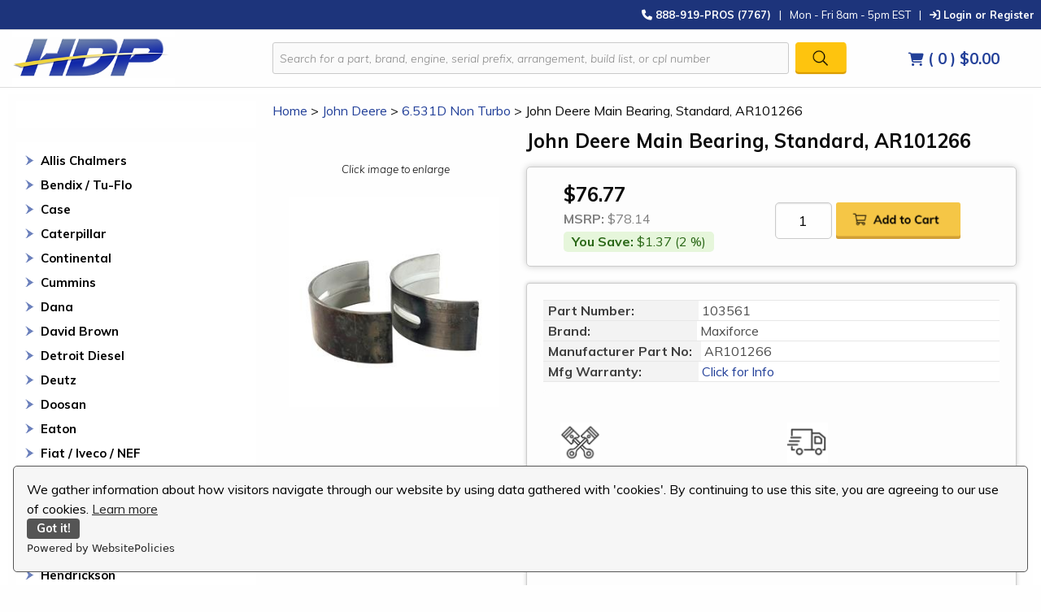

--- FILE ---
content_type: text/html; charset=utf-8
request_url: https://www.heavydutypros.com/john-deere-main-bearing-standard-ar101266.aspx
body_size: 27854
content:


<!DOCTYPE html PUBLIC "-//W3C//DTD XHTML 1.0 Transitional//EN" "http://www.w3.org/TR/xhtml1/DTD/xhtml1-transitional.dtd">

<html xmlns="http://www.w3.org/1999/xhtml" lang="en">
<head id="ctl00_headTag"><title>
	John Deere Main Bearing, Standard, AR101266
</title>
    <script type="text/javascript" src="/scripts/jquery-3.5.1.min.js" integrity='sha384-ZvpUoO/+PpLXR1lu4jmpXWu80pZlYUAfxl5NsBMWOEPSjUn/6Z/hRTt8+pR6L4N2' crossorigin='anonymous'></script>
    <script type="text/javascript" src="/scripts/jquery-ui-1.13.0.min.js" integrity='sha384-GH7wmqAxDa43XGS89eXGbziWEki6l/Smy1U+dAI7ZbxlrLsmal+hLlTMqoPIIg1V' crossorigin='anonymous'></script>
    <script type="text/javascript" src="/scripts/json2.js" integrity='sha384-rY3wIRyRmLeQV74T/sN7A3vmSdmaUvjIIzs0Z0cxcwXDHrUumbS3B3u18KlipZ2i' crossorigin='anonymous'></script>
    <script type="text/javascript" src="/scripts/jstorage.js" integrity='sha384-oC7ifurXSiCOGfj0Uy8BEQzbYTql7TzwHA8cE+mQY4skImVU0TX2RYBBKdXDs5cp' crossorigin='anonymous'></script>

    <link rel="image_src" href="http://www.heavydutypros.com/images/products/thumb/TAR101266.jpg" /><link rel="stylesheet" type="text/css" href="/scripts/jQueryUiStyles/jquery-ui.min.css" /><meta name="description" content="Standard" /><meta property="og:title" content="John Deere Main Bearing, Standard, AR101266" /><meta property="og:description" content="Standard" /><meta property="og:image" content="http://www.heavydutypros.com/images/products/thumb/TAR101266.jpg" /><meta property="og:site_name" content="Diesel Engine Rebuild Kits &amp; Parts | Heavy Duty Pros" /><meta property="og:url" content="http://www.heavydutypros.com/john-deere-main-bearing-standard-ar101266.aspx" /><link rel="canonical" href="https://www.heavydutypros.com/john-deere-main-bearing-standard-ar101266.aspx" /><link rel="stylesheet" href="/themes/hdpyellow-blue/css/hdp-css.css" type="text/css" /><link rel="stylesheet" href="/themes/hdpyellow-blue/css/hdp-css.min.css" type="text/css" />
    <script type="text/javascript" src="/scripts/storefront.js" integrity='sha384-wZ3DIKW9ZSoCKqJd55/BNLEcz3mgQhgMwHCw/jwN8k3RG+Hr9bq6e6m10w1YVJqQ' crossorigin='anonymous'></script>
    <script type="text/javascript" src="/scripts/storefront.ie10.js" integrity='sha384-9qRZorpiHcWTyPYogrGSXMS7WL+BQqd4f8L1TM8QShlm70sVe2mrRGcdOVqWssZ2' crossorigin='anonymous'></script>
    <script type="text/javascript" src="/scripts/jquery.producthistory.js" integrity='sha384-mGvZy9PlgY3eQGscCu2QBJCfNYGTuq65xdGE0VNdMv45A6y3R+TxUjF5aIZ+uLx3' crossorigin='anonymous'></script>
    
    <style type="text/css" media="all">
        .product-detail #additional {float:left;margin:10px 0 0;width:100%;}
        .product-detail #additional ul.tabs {float:left;width:100%; list-style-type:none !important; margin-left: 0px !important; padding-left: 0px !important; margin-right: 0px !important; padding-right: 0px !important;}
        .product-detail #additional ul.tabs li {float:left;width:24%;font-size:12px;text-align:center;border:1px solid #ddd;background:url(/images/item-bg.gif) repeat-x left bottom;}
        .product-detail #additional ul.tabs li.tab-desc {border-left:none;}
        .product-detail #additional ul.tabs li.active {background:#fff;border-bottom:none;}
        .product-detail #additional ul.tabs li a {display:block;padding:10px;text-decoration:none;color:#666;}
        .product-detail #additional ul.tabs li.active a {font-weight:bold;color:#333;}
        #quantity-discounts {float:left;}
        .updateProgress {display: block;position: relative;background-color: #fff;filter: alpha(opacity=70);-moz-opacity: 0.7;opacity: 0.7;padding: 0px;margin: 0px;border: 0px;background-image: url("/images/indicator.gif");background-repeat: no-repeat;background-position: center center;z-index: 100000;}
    </style>
<meta name="format-detection" content="telephone=no">
<meta name="facebook-domain-verification" content="d2j3fswnaw4dtxqqtu4wc8dudq2asi" />
<meta name="viewport" content="width=device-width, initial-scale=1">
 <!-- Foundation Compressed CSS -->
    <link rel="stylesheet" href="https://cdn.jsdelivr.net/npm/foundation-sites@6.6.3/dist/css/foundation.min.css" integrity="sha256-ogmFxjqiTMnZhxCqVmcqTvjfe1Y/ec4WaRj/aQPvn+I=" crossorigin="anonymous">
    <!-- Foundation Compressed JavaScript -->
    <script src="https://cdn.jsdelivr.net/npm/foundation-sites@6.6.3/dist/js/foundation.min.js" integrity="sha256-pRF3zifJRA9jXGv++b06qwtSqX1byFQOLjqa2PTEb2o=" crossorigin="anonymous"></script>
    <!-- Font Awesome -->
    <script src="https://kit.fontawesome.com/016bd2d24d.js" crossorigin="anonymous"></script>
    <!-- Custom CSS -->
    <link rel="stylesheet" href="/themes/hdpyellow-blue/css/hdp-css.css" type="text/css">
    <!-- Custom Font -->
    <link href="https://fonts.googleapis.com/css2?family=Muli:ital,wght@0,400;0,700;1,300&display=swap" rel="stylesheet">


<!-- Google tag (gtag.js) -->
<script async src="https://www.googletagmanager.com/gtag/js?id=AW-479467997"></script>
<script>
//<![CDATA[
window.dataLayer = window.dataLayer || []; function gtag(){dataLayer.push(arguments);} gtag('js', new Date()); gtag('config','AW-479467997', {'allow_enhanced_conversions':true});
//]]>
</script>
<!-- Hotjar -->
<!-- Hotjar Tracking Code for heavydutypros.com -->
<script>
    (function(h,o,t,j,a,r){
        h.hj=h.hj||function(){(h.hj.q=h.hj.q||[]).push(arguments)};
        h._hjSettings={hjid:2022258,hjsv:6};
        a=o.getElementsByTagName('head')[0];
        r=o.createElement('script');r.async=1;
        r.src=t+h._hjSettings.hjid+j+h._hjSettings.hjsv;
        a.appendChild(r);
    })(window,document,'https://static.hotjar.com/c/hotjar-','.js?sv=');
</script>

<!-- Remarketing -->
<!-- Global site tag (gtag.js) - Google Analytics -->
<script async src="https://www.googletagmanager.com/gtag/js?id=G-DNC9KQR0H0"></script>
<script>
  window.dataLayer = window.dataLayer || [];
  function gtag(){dataLayer.push(arguments);}
  gtag('js', new Date());

  gtag('config', 'G-DNC9KQR0H0');
</script>
<script
    src="https://www.paypal.com/sdk/js?client-id=AUtFFSY5IQNi5vLyJZ5A4DqqabhdCFrm1ga-QgRrI7rBgbLvc3I7hR7_h_DjH1EoVcRBDC3YDEdLANhR&components=messages"
    data-namespace="PayPalSDK">
</script>
<script src="https://cdn.websitepolicies.io/lib/cookieconsent/1.0.3/cookieconsent.min.js" defer></script><script>window.addEventListener("load",function(){window.wpcc.init({"border":"thin","corners":"small","colors":{"popup":{"background":"#f6f6f6","text":"#000000","border":"#555555"},"button":{"background":"#555555","text":"#ffffff"}},"position":"bottom","content":{"href":"https://www.heavydutypros.com/privacy-policy.aspx","message":"We gather information about how visitors navigate through our website by using data gathered with 'cookies'. By continuing to use this site, you are agreeing to our use of cookies."}})});</script>

<!-- Meta Pixel Code -->
<script>
  !function(f,b,e,v,n,t,s)
  {if(f.fbq)return;n=f.fbq=function(){n.callMethod?
  n.callMethod.apply(n,arguments):n.queue.push(arguments)};
  if(!f._fbq)f._fbq=n;n.push=n;n.loaded=!0;n.version='2.0';
  n.queue=[];t=b.createElement(e);t.async=!0;
  t.src=v;s=b.getElementsByTagName(e)[0];
  s.parentNode.insertBefore(t,s)}(window, document,'script',
  'https://connect.facebook.net/en_US/fbevents.js');
  fbq('init', '1037944203504940');
  fbq('track', 'PageView');
</script>
<noscript><img height="1" width="1" style="display:none"
  src="https://www.facebook.com/tr?id=1037944203504940&ev=PageView&noscript=1"
/></noscript>
<!-- End Meta Pixel Code -->

<!-- Bing Conversion Tracking -->

<script>
    (function(w,d,t,r,u)
    {
        var f,n,i;
        w[u]=w[u]||[],f=function()
        {
            var o={ti:"27029086"};
            o.q=w[u],w[u]=new UET(o),w[u].push("pageLoad")
        },
        n=d.createElement(t),n.src=r,n.async=1,n.onload=n.onreadystatechange=function()
        {
            var s=this.readyState;
            s&&s!=="loaded"&&s!=="complete"||(f(),n.onload=n.onreadystatechange=null)
        },
        i=d.getElementsByTagName(t)[0],i.parentNode.insertBefore(n,i)
    })
    (window,document,"script","//bat.bing.com/bat.js","uetq");
</script>
<!-- Barilliance -->
<script src="https://cloudfront.barilliance.com/heavydutypros.com/cbar.js.php" async></script>
<!-- End Barilliance  -->

<!-- Reddit Pixel -->
<script>
!function(w,d){if(!w.rdt){var p=w.rdt=function(){p.sendEvent?p.sendEvent.apply(p,arguments):p.callQueue.push(arguments)};p.callQueue=[];var t=d.createElement("script");t.src="https://www.redditstatic.com/ads/pixel.js",t.async=!0;var s=d.getElementsByTagName("script")[0];s.parentNode.insertBefore(t,s)}}(window,document);rdt('init','a2_dn8ehg5rkjgh', {"optOut":false,"useDecimalCurrencyValues":true});rdt('track', 'PageVisit');
</script>
<!-- DO NOT MODIFY UNLESS TO REPLACE A USER IDENTIFIER -->
<!-- End Reddit Pixel -->

<!-- Google Tag Manager -->
<script>(function(w,d,s,l,i){w[l]=w[l]||[];w[l].push({'gtm.start':
new Date().getTime(),event:'gtm.js'});var f=d.getElementsByTagName(s)[0],
j=d.createElement(s),dl=l!='dataLayer'?'&l='+l:'';j.async=true;j.src=
'https://www.googletagmanager.com/gtm.js?id='+i+dl;f.parentNode.insertBefore(j,f);
})(window,document,'script','dataLayer','GTM-T9LQBL3');</script>
<!-- End Google Tag Manager -->
<meta http-equiv="content-type" content="text/html; charset=utf-8" /><meta http-equiv="content-language" content="en-us" /></head>

<body id="ctl00_bodyTag" class="product-page-type john-deere-main-bearing-standard-ar101266-page">

    <form name="aspnetForm" method="post" action="./john-deere-main-bearing-standard-ar101266.aspx" onsubmit="javascript:return WebForm_OnSubmit();" id="aspnetForm">
<div>
<input type="hidden" name="__EVENTTARGET" id="__EVENTTARGET" value="" />
<input type="hidden" name="__EVENTARGUMENT" id="__EVENTARGUMENT" value="" />
<input type="hidden" name="__VIEWSTATE" id="__VIEWSTATE" value="UBBWDWNXOB2K06DNhKsy34qvOGUAp3+hhtmjjQQILjVqfE+BnKNycXCvKoTpdmQtaGx2BBGDMGzeYcMhXRCCSf15l4rslaKGnyqsBk0Dt5so1Wr0k86u7Slmd5YOX+vQecWVVZOlSl7/I55X8+wpILKbemXON5eWiNIkMad48MYd6V5R4g/6CcXz+6GYvK+hpGsQ0kejv2PNYnu/+QhEkOyqyCS20TS8E4Kr7utjJ256J7fdCQKu0Q4rXLqolg1xjerA0icrqyh/Kfyoo1kYN9xdUPVYVTA8U0RENYOFAB9F65hbkVAWRaQbU2LwH0S8lUwjFibkhgRUqabnioqgR+1dVvtfN4ce36uSWuPQkxsgODjEdbuu2nwq8M+maeLWrihaLAJDw6g+00ESYlB5zVNv6rhQ5Hx/Y6WHzbd6XFz4NEYJg1w3cl5UvTyNQb7LpLUxTAHjcpRV6nbiktso6WNiQ+bzry8CgBr0CFLycjeJBXBioz3gfi21KTgrjJ9puOUrp+LFoaaf44TCKVjYaVWAr4/abUX97qszWnlXfkgFQl5OjC45Qjngr/I/7/Hv9DuYEkLeVYDHMJYEUepIeOwL6JFL9ia5oAJM+rfcXHvJJtSdKNhFKhJ+qontWlUY049bOYOMwtgRDYY00nYtkNOMpconl2nBb1DOl1BOrd4dlucoiSnvNAX6ksu2WTPuePTVyD9ufovmXSpJKNmdY02NDM34sdpSI2V7K9VemVlspEFJAx/IZFxmq/Nzu4L9mmRn+6e7F2ax12vlA3XFeFcJFud16P8wMzIUjg0OeqIfowxcxTH6W2efzDUtJs0StCzKbZfo5qnYKpHxZ3QWHJbxnx6Ic2Q2Z2+XMmv5mHUwSqO+h5ozvCU8WcVpX3cilZgVXLi3xazRO+1Q4NaZn1DGY4yljVzB3DnAKup/IzYXwX97jPkVh9U8hzk6JR5D3RKtmwjqQOZvhK3AnmjIrxZdTrZCkVzYLFbZjI2oSiWkRWL5Lrh/OxOw9n0b1LxDUtLJZ0NetVbvdh/619y/4UGI80UCVN0xmQzWmlp9zIH0rdsAEaLifBVH7zJzgDeIBBrf1N15TIW2nmOZSuxMS1JZJ1JTC0cA6Das24EYphMbPi5A6FpugpPc2tYLNjn+OeDtKLG9O3Sm05BHmH5CvhnKUMX+gu46i1C3vq7cLKfPBBd5MFV0bkK5Q6BUTOcldS2woj3ykS3Ww5w7V/kshGs+47pxqxbMjXem5G1PttyP5CeedNW6thYe6tFBjsLEjEyhv5TymLzm8rhlz0Xp/wsXdwNK4AgKB/y8P+pLHlv8CexqSPi4ceshxg4zqgQicV/VYEbWgR+2acPncvuE3vPa1XJT/wjxVDb0Mi9G+/RZRI0jB+89rDNjsJsQB6S6E4WaXMnDGld/OvyeKn4M6uiMDp949yvthtBe+S2RKN7wbV54VMfPXXDdcIRGcNt+dJpk6OY4eYbCm7MryQUAvSNaB6abk2yb81k3Z7jcBSSmyW7aQJmV79TMjx5NpFfBFb6twIPipCcgWyz0ADXmXMUvAmdosXSj19DkuVhiy/xWsiVSeLN25kh28k8f7FgOZ+AJr1vIo+TNu7APq2qSgvLf4boN4ZmRVE8NlGQrQQBP8dxHHF0NJAB2ER8Ag39IF9/ZCaCSoaoHgjekgqqnZzF7MKxPGLQ/9MQLURhbWPY8i4rsjkXtje50445CZlgZj7xrpu37F5QWCZLgtHkaA/NM0Jf+jadIO/1TIlV2QYPtaJ1RjARjdaget0pMTHc5IkYixKvThRibzHtVY6qwrnxfZK+70EQZ8MeVzhhpkCb00hvNhld+4ubTenBdoXdKWjztgagTmXNkRn4W3AZWMT7azIY523NEhEuu0yhOwQydNliO2dvNz7PKYZeKb6jMwznN70OW+Ot3T1/Ie6a8hQ==" />
</div>

<script type="text/javascript">
//<![CDATA[
var theForm = document.forms['aspnetForm'];
if (!theForm) {
    theForm = document.aspnetForm;
}
function __doPostBack(eventTarget, eventArgument) {
    if (!theForm.onsubmit || (theForm.onsubmit() != false)) {
        theForm.__EVENTTARGET.value = eventTarget;
        theForm.__EVENTARGUMENT.value = eventArgument;
        theForm.submit();
    }
}
//]]>
</script>


<script src="/WebResource.axd?d=pynGkmcFUV13He1Qd6_TZAG0REM8qqEBAHCZinHsmTftbBz8ARFqQG4SmTbTGQGNsxByiuhhp7M8BL__qlDclA2&amp;t=638259264720000000" type="text/javascript"></script>


<script src="/ScriptResource.axd?d=nv7asgRUU0tRmHNR2D6t1HtMr9P-x2_74eSuheOvyS9sgudK_1OOBbqxeT95Oz7T4EgKT-ui-t0v-5WHdBjnvkKGXbdd-7IxxFMhrIT9raX1Q8vQJZ8sjEME6_5pfXflUbfOeoegYHjikdC7srSHlw2&amp;t=52f3558a" type="text/javascript"></script>
<script src="/ScriptResource.axd?d=NJmAwtEo3Ipnlaxl6CMhvtsjOePWILLXcWxlwCsHYz8fzRI9N5f0JccCBUsBm33EENLZXDYwZteS25FdzlV0igVEWzubi67r3jAiJ3i-Sz9kW0feR-VvdZFL844GJHYGuTW7fGD09j6SX6uvNV2Oe-XsnzpZhTrgTJSBMIzc6Ho1&amp;t=ffffffffb1d0f179" type="text/javascript"></script>
<script src="/ScriptResource.axd?d=dwY9oWetJoJoVpgL6Zq8ODn6mY9ix_887qsASlhK_vTw8AMA8PPR6IrMWs6QekhgoBeNs0izHBQ96rkU8iFXd95XYcpwleh_m016WsHkHKye3D16O_Li6Ay_wDz-uYcv1BH84cWSb30mu8pq8vUXCyqjWfvUgbpIFFJaaE3GFNA1&amp;t=ffffffffb1d0f179" type="text/javascript"></script>
<script type="text/javascript">
//<![CDATA[
function WebForm_OnSubmit() {
if (typeof(ValidatorOnSubmit) == "function" && ValidatorOnSubmit() == false) return false;
return true;
}
//]]>
</script>

<div>

	<input type="hidden" name="__VIEWSTATEGENERATOR" id="__VIEWSTATEGENERATOR" value="1314A63E" />
	<input type="hidden" name="__SCROLLPOSITIONX" id="__SCROLLPOSITIONX" value="0" />
	<input type="hidden" name="__SCROLLPOSITIONY" id="__SCROLLPOSITIONY" value="0" />
	<input type="hidden" name="__EVENTVALIDATION" id="__EVENTVALIDATION" value="[base64]" />
</div>
        

        

        

        <div id="wrapper">
            <table id="ctl00_container" class="page-container" cellspacing="0" cellpadding="0" border="0" style="border-collapse:collapse;">
	<tr id="ctl00_header">
		<td id="ctl00_headerContent" class="page-header"><!--
================= BEGIN CUSTOM DESIGN FOR THE HEADER ========================
-->





<style>
<!--
#notification-bar {display: none!important}
-->
</style>


<!--
start notification bar
-->





<div id="ctl00_ctl03_contentItems">
  
  
  <div class="content-item">
    
    
    <div class="content-item-header">
      
      
      <div class="content-item-body">
        
        
        <div id="notification-bar">
          
          
          <div class="container" style="padding-top:5px;">
            
            
            <div class="row">
              
              
              <!--
              div class="col-sm-6" style="padding-bottom:5px;"></div
              -->
              
              
              
              
              
              <div class="col-xs-12"><strong>Holiday Hours: We will be Closed December 31st</strong></div></div></div></div></div></div></div>
  
  
  <!--
  end notification bar
  -->
  
  
  
  
  
  <!--
  Top Login and Store Hours Bar
  -->
  
  
  
  
  
  <div class="top-bar" id="top-bar-medium">
    
    
    <div class="top-bar-left"><span id="ship-text"></span></div>
    
    
    <div class="top-bar-right">
      
      
      <ul class="menu">
        
        
        <li class="callPhone"><a href="tel:1-888-919-7767"><strong><i class="fa-solid fa-phone"></i> 888-919-PROS (7767)</strong></a></li>
        
        
        <li class="pipe">|</li>
        
        
        <li class="hours">Mon - Fri 8am - 5pm EST</li>
        
        
        <li class="pipe">|</li>
        
        
        <li>
          
          
          <a href="login.aspx"><i class="fa-solid fa-arrow-right-to-bracket"></i> Login or Register</a></li>
      
      
      </ul></div></div>
  
  
  <div class="top-bar" id="top-bar-small">
    
    
    <div class="top-bar-right">
      
      
      <ul class="menu">
        
        
        <li class="callPhone text-center"><a href="tel:1-888-919-7767"><strong><i class="fa-solid fa-phone"></i> 888-919-PROS (7767)</strong></a></li>
        
        
        <li class="login-li text-center">
          
          
          <a href="login.aspx"><i class="fa-solid fa-arrow-right-to-bracket"></i> Login or Register</a></li>
      
      
      </ul></div></div>
  
  
  <!--
  end Top Bar
  -->
  
  
  
  
  
  <div class="grid-container fluid" id="header-wrap">
    
    
    <div class="grid-x grid-margin-x align-middle">
      
      
      <div class="small-8 medium-3 cell mobile-menu" id="logo"><a href="index.aspx">
          
          
          <img src="/themes/hdpyellow-blue/images/layout/heavy_duty_pros_logo.png" alt="Heavy Duty Pros" /></a></div>
      
      
      <div class="small-4 cell text-right show-for-small-only mobile-menu">
        
        
        <div id="open-menu-btn"><i class="fas fa-bars"></i></div></div>
      
      
      <div id="open-menu" class="small-12 cell">
        
        
        <div class="show-for-small-only " id="border-mobile">&nbsp;</div>
        
        
        <ul class="module-list cat-nav" style="padding-top: 15px;">
          
          
          <li data-catid="cat-1960" data-catimg-path=""><a href="/allis-chalmers-engine-parts-engine-kits.aspx">Allis Chalmers</a></li>
          
          <li data-catId="cat-3275" data-catImg-path=""><a href="/bendix-tu-flo.aspx">Bendix / Tu-Flo</a></li>
          <li data-catid="cat-1646" data-catimg-path=""><a href="/case-engine-parts-engine-parts.aspx">Case</a></li>
          
          
          <li data-catid="cat-1" data-catimg-path=""><a href="/caterpillar-engine-kits-engine-parts.aspx">Caterpillar</a></li>
          <li data-catId="cat-2180" data-catImg-path=""><a href="/continental.aspx">Continental</a></li>
          
          <li data-catid="cat-2" data-catimg-path=""><a href="/cummins-engine-parts-engine-parts.aspx">Cummins</a></li>
          
          
          <li data-catid="cat-1937" data-catimg-path=""><a href="/dana-transmission-parts.aspx">Dana</a></li>
          <li data-catId="cat-2178" data-catImg-path=""><a href="/david-brown.aspx">David Brown</a></li>
          
          <li data-catid="cat-3" data-catimg-path=""><a href="/detroit-diesel-engine-parts-engine-parts.aspx">Detroit Diesel</a></li>
          
          
          <li data-catid="cat-1837" data-catimg-path=""><a href="/deutz-engine-parts-engine-parts.aspx">Deutz</a></li>
          
          
          <li data-catid="cat-2218" data-catimg-path=""><a href="/doosan.aspx">Doosan</a></li>
          
          
          <li data-catid="cat-1932" data-catimg-path=""><a href="/eaton-transmission-parts.aspx">Eaton</a></li>
          
          
          <li data-catid="cat-2208" data-catimg-path=""><a href="/fiat-iveco-nef.aspx">Fiat Iveco NEF</a></li>
          
          
          <li data-catid="cat-2120" data-catimg-path=""><a href="/ford-diesel-engine-kits-engine-parts.aspx">Ford</a></li>
          
          
          <li data-catid="cat-1933" data-catimg-path=""><a href="/freightliner-truck-parts.aspx">Freightliner</a></li>
          
          
          <li data-catid="cat-1931" data-catimg-path=""><a href="/fuller-transmission-parts.aspx">Fuller</a></li>
          
          
          <li data-catid="cat-1707" data-catimg-path=""><a href="/gmc-engine-parts-engine-parts-engine-parts.aspx">GMC</a></li>
          
          
          <li data-catid="cat-1934" data-catimg-path=""><a href="/hendrickson-suspension-parts.aspx">Hendrickson</a></li>
          
          
          <li data-catid="cat-3110" data-catimg-path=""><a href="/hino-engine-parts.aspx">Hino</a></li>
          
          
          <li data-catid="cat-875" data-catimg-path=""><a href="/international-navistar-engine-parts-engine-parts.aspx">International / Navistar</a></li>
          
          
          <li data-catid="cat-3111" data-catimg-path=""><a href="/isuzu-engine-parts.aspx">Isuzu</a></li>
          
          
          <li data-catid="cat-5" data-catimg-path=""><a href="/john-deere-engine-parts.aspx">John Deere</a></li>
          
          
          <li data-catid="cat-1935" data-catimg-path=""><a href="/kenworth-truck-parts.aspx">Kenworth</a></li>
          
          
          <li data-catid="cat-1962" data-catimg-path=""><a href="/komatsu-engine-kits-and-engine-parts.aspx">Komatsu</a></li>
          
          
          <li data-catid="cat-873" data-catimg-path=""><a href="/kubota-engine-parts-engine-parts.aspx">Kubota</a></li>
          <li data-catId="cat-2181" data-catImg-path=""><a href="/long-tractor-parts.aspx">Long</a></li>
          
          <li data-catid="cat-1857" data-catimg-path=""><a href="/mack-truck-diesel-engine-kits-and-engine-parts-engine-parts.aspx">Mack</a></li>
          
          
          <li data-catid="cat-1925" data-catimg-path=""><a href="/man-diesel-engine-parts.aspx">Man</a></li>
          
          
          <li data-catid="cat-1926" data-catimg-path=""><a href="/mercedes-diesel-engine-parts.aspx">Mercedes</a></li>
          
          
          <li data-catid="cat-874" data-catimg-path=""><a href="/mitsubishi-engine-parts-engine-parts.aspx">Mitsubishi</a></li>
          
          
          <li data-catid="cat-1929" data-catimg-path=""><a href="/paccar.aspx">Paccar</a></li>
          
          
          <li data-catid="cat-4" data-catimg-path=""><a href="/perkins-engine-parts-engine-parts.aspx">Perkins</a></li>
          
          
          <li data-catid="cat-1927" data-catimg-path=""><a href="/peugeot.aspx">Peugeot</a></li>
          
          
          <li data-catid="cat-1936" data-catimg-path=""><a href="/rockwell-transmission-parts.aspx">Rockwell</a></li>
          
          
          <li data-catid="cat-876" data-catimg-path=""><a href="/shibaura-engine-parts-engine-parts.aspx">Shibaura</a></li>
          
          
          <li data-catid="cat-1881" data-catimg-path=""><a href="/volvo-engine-parts.aspx">Volvo</a></li>
          
          
          <li data-catid="cat-2949" data-catimg-path=""><a href="/waukesha-engine-parts-engine-kits.aspx">Waukesha</a></li>
          <li data-catId="cat-3135" data-catImg-path=""><a href="/wisconsin.aspx">Wisconsin</a></li>
          
          <li data-catid="cat-877" data-catimg-path=""><a href="/yanmar-engine-parts-engine-parts.aspx">Yanmar</a></li>
          <li data-catId="cat-2177" data-catImg-path=""><a href="/zetor.aspx">Zetor</a></li>
          
          <p>&nbsp;</p><hr />
          
          
          
          
          
          <p>&nbsp;</p>
          


          
<li data-catId="cat-3189" data-catImg-path=""><a href="/all-balls-racing.aspx">All Balls Racing</a></li>
<li data-catId="cat-1911" data-catImg-path=""><a href="/belts.aspx">Belts</a></li>
<li data-catId="cat-1864" data-catImg-path=""><a href="/heavy-duty-diesel-cylinder-heads-engine-parts.aspx">Cylinder Heads</a></li>
<li data-catId="cat-1865" data-catImg-path=""><a href="/heavy-duty-engine-rebuild-kits-engine-parts.aspx">Engine Rebuild Kits</a></li>
<li data-catId="cat-2197" data-catImg-path=""><a href="/fersa-bearings.aspx">Fersa Bearings</a></li>
<li data-catId="cat-1913" data-catImg-path=""><a href="/filters.aspx">Filters</a></li>
<li data-catId="cat-3188" data-catImg-path=""><a href="/fmd-performance-turbochargers.aspx">FMD Performance Turbochargers</a></li>
<li data-catId="cat-1893" data-catImg-path=""><a href="/caterpillar-fuel-line-kits.aspx">Fuel Line Kits</a></li>
<li data-catId="cat-2975" data-catImg-path=""><a href="/full-tilt-performance.aspx">Full Tilt Performance</a></li>
<li data-catId="cat-1910" data-catImg-path=""><a href="/gauges.aspx">Gauges</a></li>
<li data-catId="cat-1912" data-catImg-path=""><a href="/hoses-and-clamps.aspx">Hoses &amp; Clamps</a></li>
<li data-catId="cat-3422" data-catImg-path=""><a href="/iconic-metal-gear-accessories.aspx">Iconic Metal Gear Accessories</a></li>
<li data-catId="cat-3171" data-catImg-path=""><a href="/pdi-high-performance.aspx">PDI Performance</a></li>
<li data-catId="cat-2469" data-catImg-path=""><a href="/redline-emissions-products.aspx">Redline Emissions</a></li>
<li data-catId="cat-1907" data-catImg-path=""><a href="/seal-and-o-ring-kits.aspx">Seal &amp; O-Ring Kits</a></li>
<li data-catId="cat-1909" data-catImg-path=""><a href="/sensors-solenoids-and-senders.aspx">Sensors, Solenoids &amp; Senders</a></li>
<li data-catId="cat-3304" data-catImg-path=""><a href="/setco-lipe-clutches.aspx">Setco Lipe Clutches</a></li>
<li data-catId="cat-1895" data-catImg-path=""><a href="/tools-and-accessories.aspx">Tools &amp; Accessories</a></li>
<li data-catId="cat-1951" data-catImg-path=""><a href="/total-seal-piston-rings.aspx">Total Seal Piston Rings</a></li>
<li data-catId="cat-2500" data-catImg-path=""><a href="/uem-pistons.aspx">UEM Pistons</a></li>
        
        
        </ul><br />
        
        
        
        
        
        <script>
        //<![CDATA[
        $("#open-menu-btn").click(function () { $("#open-menu").slideToggle(); });
        //]]>
        </script></div>
      
      
      <div class="show-for-small-only " id="border-mobile">&nbsp;</div>
      
      
      <div class="small-8 medium-7 cell">
        
        
        <div id="ctl00_ctl13_pnlSearch" onkeypress="javascript:return WebForm_FireDefaultButton(event, 'ctl00_ctl13_imbGo')">
          
          
          <table cellpadding="0" cellspacing="0" style="margin: 0; padding: 0; border: none; border-collapse: collapse;">
            
            
            <tbody>
              
              
              <tr>
                
                
                <td style="padding-right: 7px; width: 100%">
                  
                  
                  <input name="ctl00$ctl13$txtSearch" type="text" maxlength="100" id="ctl00_ctl13_txtSearch" class="textbox search-module-text" style="width:100%;" placeholder="Search for a part, brand, engine, serial prefix, arrangement, build list, or cpl number" />
                
                
                </td>
                
                
                <td style="text-align: right;">
                  
                  
                  <input type="image" name="ctl00$ctl13$imbGo" id="ctl00_ctl13_imbGo" src="/themes/hdpyellow-blue/images/buttons/mod_btn_go.gif" alt="Go" style="border-width:0px;" />
                
                
                </td>
              
              
              </tr>
            
            
            </tbody>
          
          
          </table></div></div>
      
      
      <div class="small-4 medium-2 cell" id="cart-wrapper"><a href="cart.aspx">
          
          
          <div class="cart-wrapper text-center"><span style="font-size:.9em"><i class="fas fa-shopping-cart"></i></span><span class="cart-count"> ( 0 ) </span><span class="cart-total">$0.00</span></div></a></div></div></div>
  
  
  <!--
  ================= END CUSTOM DESIGN FOR THE HEADER ========================
  -->
  
  
  </div></td>
	</tr><tr id="ctl00_body" class="page-body">
		<td id="ctl00_bodyContent" class="page-body-content">
                        <div role="main">
                            <table id="ctl00_columns" class="page-body-columns" cellspacing="0" cellpadding="0" border="0" style="border-collapse:collapse;">
			<tr>
				<td id="ctl00_leftColumn" class="page-column-left"><table border="0" cellpadding="0" cellspacing="0" class="module search-module" style="width:100%;">
					<tr>
						<td class="module-header"><img src="/themes/hdpyellow-blue/images/layout/mod_head_search_lt.gif" alt="Search" style="border-width:0px;" /></td>
					</tr><tr>
						<td class="module-body">
	<table border="0" cellpadding="0" cellspacing="0" class="mod-body " style="width:100%;">
							<tr>
								<td class="mod-body-tl"></td><td class="mod-body-tp"></td><td class="mod-body-tr"></td>
							</tr><tr>
								<td class="mod-body-lt"></td><td class="mod-body-body">
		<div id="ctl00_ctl13_pnlSearch" onkeypress="javascript:return WebForm_FireDefaultButton(event, &#39;ctl00_ctl13_imbGo&#39;)">
									
			<table cellpadding="0" cellspacing="0" style="margin: 0; padding: 0; border: none; border-collapse: collapse;">
				<tr>
					<td style="padding-right: 7px; width: 100%">
						<input name="ctl00$ctl13$txtSearch" type="text" maxlength="100" id="ctl00_ctl13_txtSearch" class="textbox search-module-text" style="width:100%;" />
					</td>
					<td style="text-align: right;">
						<input type="image" name="ctl00$ctl13$imbGo" id="ctl00_ctl13_imbGo" src="/themes/hdpyellow-blue/images/buttons/mod_btn_go.gif" alt="Go" style="border-width:0px;" />
					</td>
				</tr>
			</table>
		
								</div>
		
	</td><td class="mod-body-rt"></td>
							</tr><tr>
								<td class="mod-body-bl"></td><td class="mod-body-bt"></td><td class="mod-body-br"></td>
							</tr>
						</table>
</td>
					</tr>
				</table>


<script src="/scripts/CategoryTree.js"></script>

<table border="0" cellpadding="0" cellspacing="0" class="module category-module" style="width:100%;">
					<tr>
						<td class="module-header"><img src="/themes/hdpyellow-blue/images/layout/mod_head_category_lt.gif" alt="Browse Categories" style="border-width:0px;" /></td>
					</tr><tr>
						<td class="module-body">
  <ul class="module-list cat-nav">
    <li data-catId="cat-1960" data-catImg-path=""><a href="/allis-chalmers-engine-parts-engine-kits.aspx">Allis Chalmers</a></li><li data-catId="cat-3275" data-catImg-path=""><a href="/bendix-tu-flo.aspx">Bendix / Tu-Flo</a></li><li data-catId="cat-1646" data-catImg-path=""><a href="/case-engine-parts-engine-parts.aspx">Case</a></li><li data-catId="cat-1" data-catImg-path=""><a href="/caterpillar-engine-kits-engine-parts.aspx">Caterpillar</a></li><li data-catId="cat-2180" data-catImg-path=""><a href="/continental.aspx">Continental</a></li><li data-catId="cat-2" data-catImg-path=""><a href="/cummins-engine-parts-engine-parts.aspx">Cummins</a></li><li data-catId="cat-1937" data-catImg-path=""><a href="/dana-transmission-parts.aspx">Dana</a></li><li data-catId="cat-2178" data-catImg-path=""><a href="/david-brown.aspx">David Brown</a></li><li data-catId="cat-3" data-catImg-path=""><a href="/detroit-diesel-engine-parts-engine-parts.aspx">Detroit Diesel</a></li><li data-catId="cat-1837" data-catImg-path=""><a href="/deutz-engine-parts-engine-parts.aspx">Deutz</a></li><li data-catId="cat-2218" data-catImg-path=""><a href="/doosan-engine-kits-engine-parts.aspx">Doosan</a></li><li data-catId="cat-1932" data-catImg-path=""><a href="/eaton-transmission-parts.aspx">Eaton</a></li><li data-catId="cat-2208" data-catImg-path=""><a href="/fiat-iveco-nef-engine-parts.aspx">Fiat / Iveco / NEF</a></li><li data-catId="cat-2120" data-catImg-path=""><a href="/ford-diesel-engine-kits-engine-parts.aspx">Ford</a></li><li data-catId="cat-1933" data-catImg-path="https://www.heavydutypros.com/images/categories/cat-frt-horn.jpg"><a href="/freightliner-truck-parts.aspx">Freightliner</a></li><li data-catId="cat-1931" data-catImg-path=""><a href="/fuller-transmission-parts.aspx">Fuller</a></li><li data-catId="cat-1707" data-catImg-path=""><a href="/gmc-engine-parts-engine-parts-engine-parts.aspx">GMC</a></li><li data-catId="cat-1934" data-catImg-path=""><a href="/hendrickson-suspension-parts.aspx">Hendrickson</a></li><li data-catId="cat-3110" data-catImg-path=""><a href="/hino-engine-parts.aspx">Hino</a></li><li data-catId="cat-875" data-catImg-path=""><a href="/international-navistar-engine-parts-engine-parts.aspx">International / Navistar</a></li><li data-catId="cat-3111" data-catImg-path=""><a href="/isuzu-engine-parts.aspx">Isuzu</a></li><li data-catId="cat-5" data-catImg-path=""><a href="/john-deere-engine-parts.aspx">John Deere</a><ul><li data-catId="cat-3148" data-catImg-path="https://www.heavydutypros.com/images/categories/category.jpg"><a href="/john-deere-180-gas-engine-parts-engine-kits.aspx">180 Gas</a></li><li data-catId="cat-3137" data-catImg-path="https://www.heavydutypros.com/images/categories/category.jpg"><a href="/2-cylinder-engines.aspx">2 Cylinder Engines</a></li><li data-catId="cat-1051" data-catImg-path="https://www.heavydutypros.com/images/categories/category.jpg"><a href="/john-deere-3152-o-rings-in-block-engine-parts-engine-parts.aspx">3.152 O-rings in Block</a></li><li data-catId="cat-1049" data-catImg-path="https://www.heavydutypros.com/images/categories/category.jpg"><a href="/john-deere-3152-o-rings-on-liner-engine-parts-engine-parts.aspx">3.152 O-rings on Liner</a></li><li data-catId="cat-1057" data-catImg-path="https://www.heavydutypros.com/images/categories/category.jpg"><a href="/john-deere-3164-large-pin-o-rings-in-block-engine-parts-engine-parts.aspx">3.164 Large Pin, O-rings in Block</a></li><li data-catId="cat-1055" data-catImg-path="https://www.heavydutypros.com/images/categories/category.jpg"><a href="/john-deere-3164-small-pin-o-rings-in-block-engine-parts-engine-parts.aspx">3.164 Small Pin, O-rings in Block</a></li><li data-catId="cat-1053" data-catImg-path="https://www.heavydutypros.com/images/categories/category.jpg"><a href="/john-deere-3164-small-pin-o-rings-on-liner-engine-parts-engine-parts.aspx">3.164 Small Pin, O-rings on Liner</a></li><li data-catId="cat-1059" data-catImg-path="https://www.heavydutypros.com/images/categories/category.jpg"><a href="/john-deere-3179d-with-rod-r80034-engine-parts-engine-parts.aspx">3.179D Non Turbo</a></li><li data-catId="cat-1063" data-catImg-path="https://www.heavydutypros.com/images/categories/category.jpg"><a href="/john-deere-3179t-turbo-engine-parts-engine-parts.aspx">3.179T Turbo</a></li><li data-catId="cat-1061" data-catImg-path="https://www.heavydutypros.com/images/categories/category.jpg"><a href="/john-deere-3029d-liter-designated-engine-parts-engine-parts.aspx">3029D Liter Designated</a></li><li data-catId="cat-1092" data-catImg-path="https://www.heavydutypros.com/images/categories/category.jpg"><a href="/john-deere-3029-piston-re61467-engine-parts-engine-parts.aspx">3029D Piston RE61467</a></li><li data-catId="cat-1093" data-catImg-path="https://www.heavydutypros.com/images/categories/category.jpg"><a href="/john-deere-3029-piston-re520573-engine-parts-engine-parts.aspx">3029D/T Piston RE520573</a></li><li data-catId="cat-1065" data-catImg-path="https://www.heavydutypros.com/images/categories/category.jpg"><a href="/john-deere-3029t-liter-designated-engine-parts-engine-parts.aspx">3029T Liter Designated</a></li><li data-catId="cat-1095" data-catImg-path="https://www.heavydutypros.com/images/categories/category.jpg"><a href="/john-deere-3029-piston-re500211-engine-parts-engine-parts.aspx">3029T Piston RE500211</a></li><li data-catId="cat-1094" data-catImg-path="/images/categories/category.jpg"><a href="/john-deere-3029-piston-re61270.aspx">3029T Piston RE61270</a></li><li data-catId="cat-1069" data-catImg-path="https://www.heavydutypros.com/images/categories/category.jpg"><a href="/john-deere-4202-o-rings-in-block-engine-parts-engine-parts.aspx">4.202 O-rings in Block</a></li><li data-catId="cat-1067" data-catImg-path="https://www.heavydutypros.com/images/categories/category.jpg"><a href="/john-deere-4202-o-rings-on-liner-engine-parts-engine-parts.aspx">4.202 O-rings on Liner</a></li><li data-catId="cat-1071" data-catImg-path="/images/categories/category.jpg"><a href="/john-deere-4219-small-pin-o-rings-on-liner.aspx">4.219 Early, Small Pin, O-rings on Liner</a></li><li data-catId="cat-1075" data-catImg-path="https://www.heavydutypros.com/images/categories/category.jpg"><a href="/john-deere-4219-large-pin-o-rings-in-block-engine-parts-engine-parts.aspx">4.219 Late, Large Pin, O-rings in Block</a></li><li data-catId="cat-1073" data-catImg-path="/images/categories/category.jpg"><a href="/john-deere-4219-small-pin-o-rings-in-block.aspx">4.219 Mid, Small Pin, O-rings in Block</a></li><li data-catId="cat-1077" data-catImg-path="https://www.heavydutypros.com/images/categories/category.jpg"><a href="/john-deere-4239d-non-turbo-engine-parts-engine-parts.aspx">4.239D Non Turbo</a></li><li data-catId="cat-1081" data-catImg-path="https://www.heavydutypros.com/images/categories/category.jpg"><a href="/john-deere-4239t-turbo-engine-parts-engine-parts.aspx">4.239T Turbo</a></li><li data-catId="cat-2952" data-catImg-path="https://www.heavydutypros.com/images/categories/category.jpg"><a href="/john-deere-4024hf-4024hl-4024ht-powertech-engine-kits-engine-parts.aspx">4024HF, 4024HL, 4024HT PowerTech</a></li><li data-catId="cat-2953" data-catImg-path="https://www.heavydutypros.com/images/categories/category.jpg"><a href="/john-deere-4024tl-powertech-engine-parts-engine-kits.aspx">4024TL PowerTech</a></li><li data-catId="cat-2954" data-catImg-path="https://www.heavydutypros.com/images/categories/category.jpg"><a href="/john-deere-4024tt-powertech-engine-parts-engine-kits.aspx">4024TT PowerTech</a></li><li data-catId="cat-1079" data-catImg-path="https://www.heavydutypros.com/images/categories/category.jpg"><a href="/john-deere-4239d-liter-designated-engine-parts-engine-parts.aspx">4039D Liter Designated</a></li><li data-catId="cat-1082" data-catImg-path="https://www.heavydutypros.com/images/categories/category.jpg"><a href="/john-deere-4039t-liter-designated-engine-parts-engine-parts.aspx">4039T Liter Designated</a></li><li data-catId="cat-1086" data-catImg-path="/images/categories/category.jpg"><a href="/john-deere-4276d-large-pin.aspx">4.276D Large Pin</a></li><li data-catId="cat-1084" data-catImg-path="https://www.heavydutypros.com/images/categories/category.jpg"><a href="/john-deere-4276d-small-pin-engine-parts-engine-parts.aspx">4.276D Small Pin</a></li><li data-catId="cat-1090" data-catImg-path="/images/categories/category.jpg"><a href="/john-deere-4276t-turbo.aspx">4.276T Turbo</a></li><li data-catId="cat-1088" data-catImg-path="https://www.heavydutypros.com/images/categories/category.jpg"><a href="/john-deere-4045d-liter-designated-engine-parts-engine-parts.aspx">4045D Liter Designated</a></li><li data-catId="cat-1096" data-catImg-path="https://www.heavydutypros.com/images/categories/category.jpg"><a href="/john-deere-4045d-piston-re59279-re505101-engine-parts-engine-parts.aspx">4045D Piston RE59279, RE505101</a></li><li data-catId="cat-1091" data-catImg-path="https://www.heavydutypros.com/images/categories/category.jpg"><a href="/john-deere-4045t-liter-designated-engine-parts-engine-parts.aspx">4045T Liter Designated</a></li><li data-catId="cat-2499" data-catImg-path="https://www.heavydutypros.com/images/categories/category.jpg"><a href="/4045t-piston-re532136-re554414.aspx">4045T Piston RE532136, RE554414</a></li><li data-catId="cat-1097" data-catImg-path="https://www.heavydutypros.com/images/categories/category.jpg"><a href="/john-deere-4045t-piston-re59277-re505100-engine-parts-engine-parts.aspx">4045T Piston RE59277, RE505100</a></li><li data-catId="cat-1103" data-catImg-path="https://www.heavydutypros.com/images/categories/category.jpg"><a href="/john-deere-4045-piston-re507758-engine-parts-engine-parts.aspx">4045T/H Piston RE507758</a></li><li data-catId="cat-1102" data-catImg-path="https://www.heavydutypros.com/images/categories/category.jpg"><a href="/john-deere-4045-piston-re515037-engine-parts-engine-parts.aspx">4045T/H Piston RE515037</a></li><li data-catId="cat-1101" data-catImg-path="https://www.heavydutypros.com/images/categories/category.jpg"><a href="/john-deere-4045-piston-re521616-engine-parts-engine-parts.aspx">4045T/H Piston RE521616</a></li><li data-catId="cat-1100" data-catImg-path="https://www.heavydutypros.com/images/categories/category.jpg"><a href="/john-deere-4045-piston-re527039-engine-parts-engine-parts.aspx">4045T/H Piston RE527039</a></li><li data-catId="cat-3235" data-catImg-path="https://www.heavydutypros.com/images/categories/category.jpg"><a href="/john-deere-4045t-h-piston-re551101-tier-4-final-engine-parts.aspx">4045T/H Piston RE551101, Tier 4 Final</a></li><li data-catId="cat-1098" data-catImg-path="https://www.heavydutypros.com/images/categories/category.jpg"><a href="/john-deere-4045-piston-re55512-re505102-engine-parts-engine-parts.aspx">4045T/H Piston RE55512, RE505102, RE509540</a></li><li data-catId="cat-3237" data-catImg-path="https://www.heavydutypros.com/images/categories/category.jpg"><a href="/john-deere-4045t-h-piston-re570485-tier-4-final-engine-parts.aspx">4045T/H Piston RE570485, Tier 4 Final</a></li><li data-catId="cat-2930" data-catImg-path="https://www.heavydutypros.com/images/categories/category.jpg"><a href="/4045h-piston-re544601.aspx">4045H Piston RE544601</a></li><li data-catId="cat-2931" data-catImg-path="https://www.heavydutypros.com/images/categories/category.jpg"><a href="/4045h-piston-re544607.aspx">4045H Piston RE544607</a></li><li data-catId="cat-3112" data-catImg-path="https://www.heavydutypros.com/images/categories/category.jpg"><a href="/john-deere-4045h-piston-re545770.aspx">4045H Piston RE545770</a></li><li data-catId="cat-2955" data-catImg-path="https://www.heavydutypros.com/images/categories/category.jpg"><a href="/john-deere-5030hf-5030hl-5030ht-powertech-engine-parts.aspx">5030HF, 5030HL, 5030HT PowerTech</a></li><li data-catId="cat-2956" data-catImg-path="https://www.heavydutypros.com/images/categories/category.jpg"><a href="/john-deere-5030tl-powertech-engine-parts-engine-kit.aspx">5030TL PowerTech</a></li><li data-catId="cat-2958" data-catImg-path="https://www.heavydutypros.com/images/categories/category.jpg"><a href="/john-deere-5030tt-powertech-engine-parts-engine-kit.aspx">5030TT PowerTech</a></li><li data-catId="cat-1106" data-catImg-path="https://www.heavydutypros.com/images/categories/category.jpg"><a href="/john-deere-6303-o-rings-in-block-engine-parts-engine-parts.aspx">6.303 O-rings in Block</a></li><li data-catId="cat-1099" data-catImg-path="/images/categories/category.jpg"><a href="/john-deere-6303-o-rings-on-liner.aspx">6.303 O-rings on Liner</a></li><li data-catId="cat-1116" data-catImg-path="/images/categories/category.jpg"><a href="/john-deere-6329-large-pin-o-rings-in-block.aspx">6.329 Large Pin, O-rings in Block</a></li><li data-catId="cat-1114" data-catImg-path="https://www.heavydutypros.com/images/categories/category.jpg"><a href="/john-deere-6329-small-pin-o-rings-in-block-engine-parts-engine-parts.aspx">6.329 Small Pin, O-rings in Block</a></li><li data-catId="cat-1112" data-catImg-path="https://www.heavydutypros.com/images/categories/category.jpg"><a href="/john-deere-6329-small-pin-o-rings-on-liner.aspx">6.329 Small Pin, O-rings on Liner</a></li><li data-catId="cat-1118" data-catImg-path="https://www.heavydutypros.com/images/categories/category.jpg"><a href="/john-deere-6359d-non-turbo-engine-parts-engine-parts.aspx">6.359D Non Turbo</a></li><li data-catId="cat-1122" data-catImg-path="/images/categories/category.jpg"><a href="/john-deere-6359t-turbo.aspx">6.359T Turbo</a></li><li data-catId="cat-1120" data-catImg-path="https://www.heavydutypros.com/images/categories/category.jpg"><a href="/john-deere-6059d-liter-designated-engine-parts-engine-parts.aspx">6059D Liter Designated</a></li><li data-catId="cat-1124" data-catImg-path="https://www.heavydutypros.com/images/categories/category.jpg"><a href="/john-deere-6059t-liter-designated-engine-parts-engine-parts.aspx">6059T Liter Designated</a></li><li data-catId="cat-1126" data-catImg-path="https://www.heavydutypros.com/images/categories/category.jpg"><a href="/john-deere-6414d-large-pin-engine-parts-engine-parts.aspx">6.414D Large Pin</a></li><li data-catId="cat-1128" data-catImg-path="https://www.heavydutypros.com/images/categories/category.jpg"><a href="/john-deere-6414t-turbo-engine-parts-engine-parts.aspx">6.414T Turbo</a></li><li data-catId="cat-1127" data-catImg-path="https://www.heavydutypros.com/images/categories/category.jpg"><a href="/john-deere-6068d-liter-designated-large-pin-engine-parts-engine-parts.aspx">6068D Liter Designated</a></li><li data-catId="cat-1105" data-catImg-path="https://www.heavydutypros.com/images/categories/category.jpg"><a href="/john-deere-6068d-piston-re59279-re505101-engine-parts-engine-parts.aspx">6068D Piston RE59279, RE505101</a></li><li data-catId="cat-2959" data-catImg-path="https://www.heavydutypros.com/images/categories/category.jpg"><a href="/john-deere-6068h-interim-tier-4-piston-re544601-re544607-engine-parts.aspx">6068H Piston RE544601, RE544607</a></li><li data-catId="cat-1129" data-catImg-path="https://www.heavydutypros.com/images/categories/category.jpg"><a href="/john-deere-6068t-liter-designated-engine-parts-engine-parts.aspx">6068T Liter Designated</a></li><li data-catId="cat-1107" data-catImg-path="https://www.heavydutypros.com/images/categories/category.jpg"><a href="/john-deere-6068t-piston-re59277-re505100-engine-parts-engine-parts.aspx">6068T Piston RE59277, RE505100</a></li><li data-catId="cat-1113" data-catImg-path="https://www.heavydutypros.com/images/categories/category.jpg"><a href="/john-deere-6068-piston-re507758-engine-parts-engine-parts.aspx">6068T/H Piston RE507758</a></li><li data-catId="cat-1111" data-catImg-path="https://www.heavydutypros.com/images/categories/category.jpg"><a href="/john-deere-6068-piston-re515037-engine-parts-engine-parts.aspx">6068T/H Piston RE515037</a></li><li data-catId="cat-1110" data-catImg-path="https://www.heavydutypros.com/images/categories/category.jpg"><a href="/john-deere-6068-piston-re521616-engine-parts-engine-parts.aspx">6068T/H Piston RE521616</a></li><li data-catId="cat-1109" data-catImg-path="https://www.heavydutypros.com/images/categories/category.jpg"><a href="/john-deere-6068-piston-re527039-engine-parts-engine-parts.aspx">6068T/H Piston RE527039</a></li><li data-catId="cat-3114" data-catImg-path="https://www.heavydutypros.com/images/categories/category.jpg"><a href="/john-deere-6068t-h-piston-re545770-engine-parts-engine-kits.aspx">6068T/H Piston RE545770</a></li><li data-catId="cat-3234" data-catImg-path="https://www.heavydutypros.com/images/categories/category.jpg"><a href="/john-deere-6068t-h-piston-re553821-tier-4-final-engine-parts.aspx">6068T/H Piston RE553821, Tier 4 Final</a></li><li data-catId="cat-1108" data-catImg-path="https://www.heavydutypros.com/images/categories/category.jpg"><a href="/john-deere-6068-piston-re55512-re505102-engine-parts-engine-parts.aspx">6068T/H Piston RE55512, RE505102</a></li><li data-catId="cat-1131" data-catImg-path="https://www.heavydutypros.com/images/categories/category.jpg"><a href="/john-deere-4270-early-engine-parts-engine-parts.aspx">4.270 Early</a></li><li data-catId="cat-1132" data-catImg-path="/images/categories/category.jpg"><a href="/john-deere-4270-late.aspx">4.270 Late</a></li><li data-catId="cat-1130" data-catImg-path="/images/categories/category.jpg"><a href="/john-deere-4270-replacement-block.aspx">4.270 Replacement Block</a></li><li data-catId="cat-1133" data-catImg-path="https://www.heavydutypros.com/images/categories/category.jpg"><a href="/john-deere-6404d-early-engine-parts-engine-parts.aspx">6.404D Early</a></li><li data-catId="cat-1137" data-catImg-path="https://www.heavydutypros.com/images/categories/category.jpg"><a href="/john-deere-6404d-late-engine-parts-engine-parts.aspx">6.404D Late</a></li><li data-catId="cat-1136" data-catImg-path="https://www.heavydutypros.com/images/categories/category.jpg"><a href="/john-deere-6404d-mid-engine-parts-engine-parts.aspx">6.404D Mid</a></li><li data-catId="cat-1134" data-catImg-path="/images/categories/category.jpg"><a href="/john-deere-6404d-replacement-block.aspx">6.404D Replacement Block</a></li><li data-catId="cat-1138" data-catImg-path="https://www.heavydutypros.com/images/categories/category.jpg"><a href="/john-deere-6404ta-early-engine-parts-engine-parts.aspx">6.404T/A Early</a></li><li data-catId="cat-1139" data-catImg-path="https://www.heavydutypros.com/images/categories/category.jpg"><a href="/john-deere-6404ta-late-engine-parts-engine-parts.aspx">6.404T/A Late</a></li><li data-catId="cat-1140" data-catImg-path="https://www.heavydutypros.com/images/categories/category.jpg"><a href="/john-deere-6466d-non-turbo-engine-parts-engine-parts.aspx">6.466D Non Turbo</a></li><li data-catId="cat-1141" data-catImg-path="/images/categories/category.jpg"><a href="/john-deere-6466t-early.aspx">6.466T/A Early</a></li><li data-catId="cat-1142" data-catImg-path="https://www.heavydutypros.com/images/categories/category.jpg"><a href="/john-deere-6466t-late-engine-parts-engine-parts.aspx">6.466T/A Late</a></li><li data-catId="cat-1143" data-catImg-path="https://www.heavydutypros.com/images/categories/category.jpg"><a href="/john-deere-6466a-turbo-aftercooled-engine-parts-engine-parts.aspx">6.466T/A Mid</a></li><li data-catId="cat-1050" data-catImg-path="https://www.heavydutypros.com/images/categories/category.jpg"><a href="/john-deere-6076t-low-ring-piston-engine-parts-engine-parts.aspx">6076T/A/H Low Ring Piston</a></li><li data-catId="cat-1052" data-catImg-path="https://www.heavydutypros.com/images/categories/category.jpg"><a href="/john-deere-6076th-high-ring-piston-engine-parts-engine-parts.aspx">6076T/A/H High Ring Piston</a></li><li data-catId="cat-1058" data-catImg-path="https://www.heavydutypros.com/images/categories/category.jpg"><a href="/john-deere-6531a-turbo-aftercooled-engine-parts-engine-parts.aspx">6.531A Turbo Aftercooled</a></li><li data-catId="cat-1054" data-catImg-path="https://www.heavydutypros.com/images/categories/category.jpg"><a href="/john-deere-6531d-non-turbo-engine-parts-engine-parts.aspx">6.531D Non Turbo</a></li><li data-catId="cat-1056" data-catImg-path="https://www.heavydutypros.com/images/categories/category.jpg"><a href="/john-deere-6531t-turbo-engine-parts-engine-parts.aspx">6.531T Turbo</a></li><li data-catId="cat-1060" data-catImg-path="/images/categories/category.jpg"><a href="/john-deere-6619at-early.aspx">6.619A/T Early</a></li><li data-catId="cat-1064" data-catImg-path="/images/categories/category.jpg"><a href="/john-deere-6619at-late.aspx">6.619A/T Late</a></li><li data-catId="cat-1062" data-catImg-path="/images/categories/category.jpg"><a href="/john-deere-6619at-mid.aspx">6.619A/T Mid</a></li><li data-catId="cat-1066" data-catImg-path="https://www.heavydutypros.com/images/categories/category.jpg"><a href="/john-deere-6101at-engine-parts-engine-parts.aspx">6.101A/T</a></li><li data-catId="cat-1121" data-catImg-path="https://www.heavydutypros.com/images/categories/category.jpg"><a href="/john-deere-6081-high-compression-from-esn-200-000-engine-parts-engine-parts.aspx">6081 High Comp. from ESN 200,000</a></li><li data-catId="cat-1117" data-catImg-path="https://www.heavydutypros.com/images/categories/category.jpg"><a href="/john-deere-6081-high-compression-to-esn-199-999-engine-parts-engine-parts.aspx">6081 High Comp. to ESN 199,999</a></li><li data-catId="cat-1123" data-catImg-path="https://www.heavydutypros.com/images/categories/category.jpg"><a href="/john-deere-6081-low-compression-from-esn-200-000-engine-parts-engine-parts.aspx">6081 Low Comp. from ESN 200,000</a></li><li data-catId="cat-1119" data-catImg-path="https://www.heavydutypros.com/images/categories/category.jpg"><a href="/john-deere-6081-low-compression-to-esn-199-999-engine-parts-engine-parts.aspx">6081 Low Comp. to ESN 199,999</a></li><li data-catId="cat-1125" data-catImg-path="/images/categories/category.jpg"><a href="/john-deere-6090-powertech-90l.aspx">6090 Powertech 9.0L, Tier 2 &amp; Tier 3</a></li><li data-catId="cat-2497" data-catImg-path="https://www.heavydutypros.com/images/categories/category.jpg"><a href="/john-deere-6090-powertech-9-0l-tier-4.aspx">6090 Powertech 9.0L, Tier 4</a></li><li data-catId="cat-2215" data-catImg-path="https://www.heavydutypros.com/images/categories/category.jpg"><a href="/john-deere-6105-powertech-engine-parts.aspx">6105 Powertech 10.5L</a></li><li data-catId="cat-2961" data-catImg-path="https://www.heavydutypros.com/images/categories/category.jpg"><a href="/john-deere-6125-powertech-12-5l-piston-re515356-re517209.aspx">6125 PowerTech 12.5L, 14.7:1 CR</a></li><li data-catId="cat-2214" data-catImg-path="https://www.heavydutypros.com/images/categories/category.jpg"><a href="/john-deere-6125-powertech-engine-parts.aspx">6125 PowerTech 12.5L, 16:1 CR</a></li><li data-catId="cat-2960" data-catImg-path="https://www.heavydutypros.com/images/categories/category.jpg"><a href="/john-deere-6125-powertech-12-5l-piston-re505901-re518748-re524324.aspx">6125 PowerTech 12.5L, 17:1 CR</a></li><li data-catId="cat-2495" data-catImg-path="https://www.heavydutypros.com/images/categories/category.jpg"><a href="/john-deere-6135-powertech-13-5l-engine-parts.aspx">6135 Powertech 13.5L</a></li><li data-catId="cat-1068" data-catImg-path="https://www.heavydutypros.com/images/categories/category.jpg"><a href="/john-deere-3tne84-non-turbo-engine-parts-engine-parts.aspx">3TNE84 Non Turbo</a></li><li data-catId="cat-1074" data-catImg-path="https://www.heavydutypros.com/images/categories/category.jpg"><a href="/john-deere-3tne88-non-turbo-engine-parts-engine-parts.aspx">3TNE88 Non Turbo</a></li><li data-catId="cat-1078" data-catImg-path="https://www.heavydutypros.com/images/categories/category.jpg"><a href="/john-deere-3tnv84-non-turbo-and--turbo-engine-parts-engine-parts.aspx">3TNV84 Non Turbo &amp; Turbo</a></li><li data-catId="cat-1083" data-catImg-path="https://www.heavydutypros.com/images/categories/category.jpg"><a href="/john-deere-3tnv88-non-turbo-engine-parts-engine-parts.aspx">3TNV88 Non Turbo</a></li><li data-catId="cat-1070" data-catImg-path="https://www.heavydutypros.com/images/categories/category.jpg"><a href="/john-deere-4tne84-non-turbo-engine-parts-engine-parts.aspx">4TNE84 Non Turbo</a></li><li data-catId="cat-1072" data-catImg-path="https://www.heavydutypros.com/images/categories/category.jpg"><a href="/john-deere-4tne84t-turbo-engine-parts-engine-parts.aspx">4TNE84T Turbo</a></li><li data-catId="cat-1076" data-catImg-path="https://www.heavydutypros.com/images/categories/category.jpg"><a href="/john-deere-4tne88-non-turbo-engine-parts-engine-parts.aspx">4TNE88 Non Turbo</a></li><li data-catId="cat-1087" data-catImg-path="https://www.heavydutypros.com/images/categories/category.jpg"><a href="/john-deere-4tne98-non-turbo-engine-parts-engine-parts.aspx">4TNE98 Non Turbo</a></li><li data-catId="cat-1080" data-catImg-path="https://www.heavydutypros.com/images/categories/category.jpg"><a href="/john-deere-4tnv84-non-turbo-engine-parts-engine-parts.aspx">4TNV84 Non Turbo</a></li><li data-catId="cat-925" data-catImg-path="https://www.heavydutypros.com/images/categories/category.jpg"><a href="/john-deere-4tnv84t-turbo-engine-parts-engine-parts.aspx">4TNV84T Turbo</a></li><li data-catId="cat-1085" data-catImg-path="https://www.heavydutypros.com/images/categories/category.jpg"><a href="/john-deere-4tnv88-non-turbo-engine-parts-engine-parts.aspx">4TNV88 Non Turbo</a></li><li data-catId="cat-1089" data-catImg-path="https://www.heavydutypros.com/images/categories/category.jpg"><a href="/john-deere-4tnv98-non-turbo-engine-parts-engine-parts.aspx">4TNV98 Non Turbo</a></li><li data-catId="cat-935" data-catImg-path="https://www.heavydutypros.com/images/categories/category.jpg"><a href="/john-deere-4tnv98t-turbo-engine-parts-engine-parts.aspx">4TNV98T Turbo</a></li></ul></li><li data-catId="cat-1935" data-catImg-path=""><a href="/kenworth-truck-parts.aspx">Kenworth</a></li><li data-catId="cat-1962" data-catImg-path=""><a href="/komatsu-engine-kits-and-engine-parts.aspx">Komatsu</a></li><li data-catId="cat-873" data-catImg-path=""><a href="/kubota-engine-parts-engine-parts.aspx">Kubota</a></li><li data-catId="cat-2181" data-catImg-path=""><a href="/long-tractor-parts.aspx">Long</a></li><li data-catId="cat-1857" data-catImg-path=""><a href="/mack-truck-diesel-engine-kits-and-engine-parts-engine-parts.aspx">Mack</a></li><li data-catId="cat-1925" data-catImg-path=""><a href="/man-diesel-engine-parts.aspx">Man</a></li><li data-catId="cat-1926" data-catImg-path=""><a href="/mercedes-diesel-engine-parts.aspx">Mercedes</a></li><li data-catId="cat-874" data-catImg-path=""><a href="/mitsubishi-engine-parts-engine-parts.aspx">Mitsubishi</a></li><li data-catId="cat-1929" data-catImg-path=""><a href="/paccar-engine-parts-and-engine-kits.aspx">Paccar</a></li><li data-catId="cat-4" data-catImg-path=""><a href="/perkins-engine-parts-engine-parts.aspx">Perkins</a></li><li data-catId="cat-1927" data-catImg-path=""><a href="/peugeot.aspx">Peugeot</a></li><li data-catId="cat-1936" data-catImg-path=""><a href="/rockwell-transmission-parts.aspx">Rockwell</a></li><li data-catId="cat-876" data-catImg-path=""><a href="/shibaura-engine-parts-engine-parts.aspx">Shibaura</a></li><li data-catId="cat-1881" data-catImg-path=""><a href="/volvo-engine-parts.aspx">Volvo</a></li><li data-catId="cat-2949" data-catImg-path=""><a href="/waukesha-engine-parts-engine-kits.aspx">Waukesha</a></li><li data-catId="cat-3135" data-catImg-path=""><a href="/wisconsin.aspx">Wisconsin</a></li><li data-catId="cat-877" data-catImg-path=""><a href="/yanmar-engine-parts-engine-parts.aspx">Yanmar</a></li><li data-catId="cat-2177" data-catImg-path=""><a href="/zetor.aspx">Zetor</a></li><li data-catId="cat-3189" data-catImg-path=""><a href="/all-balls-racing.aspx">All Balls Racing</a></li><li data-catId="cat-1911" data-catImg-path=""><a href="/belts.aspx">Belts</a></li><li data-catId="cat-1864" data-catImg-path=""><a href="/heavy-duty-diesel-cylinder-heads-engine-parts.aspx">Cylinder Heads</a></li><li data-catId="cat-1865" data-catImg-path=""><a href="/heavy-duty-engine-rebuild-kits-engine-parts.aspx">Engine Rebuild Kits</a></li><li data-catId="cat-2197" data-catImg-path=""><a href="/fersa-bearings.aspx">Fersa Bearings</a></li><li data-catId="cat-1913" data-catImg-path=""><a href="/filters.aspx">Filters</a></li><li data-catId="cat-3188" data-catImg-path=""><a href="/fmd-performance-turbochargers.aspx">FMD Performance Turbochargers</a></li><li data-catId="cat-1893" data-catImg-path=""><a href="/caterpillar-fuel-line-kits.aspx">Fuel Line Kits</a></li><li data-catId="cat-2975" data-catImg-path=""><a href="/full-tilt-performance.aspx">Full Tilt Performance</a></li><li data-catId="cat-1910" data-catImg-path="https://www.heavydutypros.com/images/products/display/1104731.jpg"><a href="/gauges.aspx">Gauges</a></li><li data-catId="cat-1912" data-catImg-path=""><a href="/hoses-and-clamps.aspx">Hoses &amp; Clamps</a></li><li data-catId="cat-3422" data-catImg-path=""><a href="/iconic-metal-gear-accessories.aspx">Iconic Metal Gear Accessories</a></li><li data-catId="cat-3171" data-catImg-path=""><a href="/pdi-high-performance.aspx">PDI Performance</a></li><li data-catId="cat-2469" data-catImg-path=""><a href="/redline-emissions-products.aspx">Redline Emissions</a></li><li data-catId="cat-1907" data-catImg-path=""><a href="/seal-and-o-ring-kits.aspx">Seal &amp; O-Ring Kits</a></li><li data-catId="cat-1909" data-catImg-path=""><a href="/sensors-solenoids-and-senders.aspx">Sensors, Solenoids &amp; Senders</a></li><li data-catId="cat-3304" data-catImg-path=""><a href="/setco-lipe-clutches.aspx">Setco Lipe Clutches</a></li><li data-catId="cat-1895" data-catImg-path=""><a href="/tools-and-accessories.aspx">Tools &amp; Accessories</a></li><li data-catId="cat-1951" data-catImg-path=""><a href="/total-seal-piston-rings.aspx">Total Seal Piston Rings</a></li><li data-catId="cat-2500" data-catImg-path=""><a href="/uem-pistons.aspx">UEM Pistons</a></li>	  
  </ul>  
</td>
					</tr>
				</table>
</td><td id="ctl00_centerColumn" class="page-column-center"><div id="ctl00_breadcrumb" class="breadcrumb">
					
                                            <span id="ctl00_breadcrumbContent"><span><a href="/">Home</a></span><span>&#160;&gt;&#160;</span><span><a href="/john-deere-engine-parts.aspx">John Deere</a></span><span>&#160;&gt;&#160;</span><span><a href="/john-deere-6531d-non-turbo-engine-parts-engine-parts.aspx">6.531D Non Turbo</a></span><span>&#160;&gt;&#160;</span><span>John Deere Main Bearing, Standard, AR101266</span></span>
                                        
				</div>
    <input name="ctl00$pageContent$productDetailsID" type="hidden" id="ctl00_pageContent_productDetailsID" class="productDetailsID" value="825" />
    
    <div id="ctl00_pageContent_productAjaxPanel">
					
        <script type="text/javascript">
//<![CDATA[
Sys.WebForms.PageRequestManager._initialize('ctl00$pageContent$scriptManager', 'aspnetForm', ['tctl00$pageContent$productDetailUpdatePanel',''], [], ['ctl00$pageContent$addToCart',''], 90, 'ctl00');
					//]]>
</script>

        <div id="ctl00_pageContent_productDetailUpdatePanel">
						
                <div id="product-detail-div" class="product-detail" itemscope itemtype="http://schema.org/Product">
                    <script type="text/javascript">
	var google_tag_params = {
		ecomm_prodid: '825',
		ecomm_pagetype: 'product',
		ecomm_totalvalue: parseFloat("$76.77".replace(/[\$,]/g, ''))
	};
</script>

<!-- Reddit -->
<script>
  rdt('track', 'ViewContent', {
      "products": [
          {
              "id": "product id 1",
              "name": "product name 1",
              "category": "product category 1"
          },
	// additional products can be added here
      ]
  });
</script>

<!-- Reddit End -->

<!-- Google Tag Manager -->
<script>(function(w,d,s,l,i){w[l]=w[l]||[];w[l].push({'gtm.start':
new Date().getTime(),event:'gtm.js'});var f=d.getElementsByTagName(s)[0],
j=d.createElement(s),dl=l!='dataLayer'?'&l='+l:'';j.async=true;j.src=
'https://www.googletagmanager.com/gtm.js?id='+i+dl;f.parentNode.insertBefore(j,f);
})(window,document,'script','dataLayer','GTM-T9LQBL3');</script>
<!-- End Google Tag Manager -->

<table class="prod-detail" cellpadding="0" cellspacing="0">
    <tr>
        <td class="prod-detail-lt">
<p style="font-size:10pt;text-align: center;font-style:italic;">Click image to enlarge</p>
<span itemprop="image" style="text-align:center;">
                                    <table width='325px'><tr><td><a href='/images/products/detail/TAR101266.1.jpg' class='MagicZoomPlus' rel='zoom-position:inner; smoothing: false; background-color: #5A5A5A; background-opacity: 45; background-speed: 500; caption-source: img:title; disable-zoom: false; disable-expand: false; zoom-fade: true; keep-thumbnail: true; selectors-effect: disolve; ' id='Zoomer'><img src='/images/products/display/TAR101266.1.jpg' alt='John Deere Main Bearing, Standard, AR101266' title='' /></a><br/></td></tr></table>
                            <!-- PROP 65 WARNING -->
            <!-- <p class="prop-65-warning"><img class="icn-warning" src="/images/prop65-warning-symbol-14pt.png" height="14" alt="" /><strong>WARNING: </strong>Cancer &amp; Reproductive Harm - <a href="https://www.P65Warnings.ca.gov" target="_blank">www.P65Warnings.ca.gov</a></p> -->
            <!-- END PROP 65 WARNING -->
        </td>

        <td class="prod-detail-rt">
						<!-- PRODUCT PAGE -->
            <span itemprop="name" class="prodname"><h1>John Deere Main Bearing, Standard, AR101266</h1></span>

						<!-- PRODUCT PRICE -->
						<div class="prod-price-add-to-cart-wrap">
								<div class="prod-detail-price">
																						<div class="prod-detail-cost"><!--span class="prod-detail-cost-label">Our Price:</span--> <span itemprop="price" class="prod-detail-cost-value">$76.77</span></div>
																																<div class="prod-detail-msrp"><span class="prod-detail-msrp-label">MSRP:</span> <span class="prod-detail-msrp-value">$78.14</span></div>
																																										<div class="prod-detail-save"><span class="prod-detail-save-label">You Save:</span> <span class="prod-detail-save-value">$1.37 (2 %)</span></div>
																														
																																								

								</div>


								<div class="product-page-add-to-cart">
									<div class="prod-detail-purchase" onkeypress="javascript:return WebForm_FireDefaultButton(event, &#39;ctl00_pageContent_addToCart&#39;)">
							<label for="ctl00_pageContent_txtQuantity" class="label">Quantity:</label><input name="ctl00$pageContent$txtQuantity" type="text" value="1" maxlength="10" size="3" id="ctl00_pageContent_txtQuantity" class="textbox-center" /><span id="ctl00_pageContent_ctl40" style="color:Red;display:none;"><br />* Whole number only</span><input type="image" name="ctl00$pageContent$addToCart" id="ctl00_pageContent_addToCart" class="prod-detail-add" buttonProperty="addToCart" src="/themes/hdpyellow-blue/images/buttons/cart_btn_add.gif" alt="add to cart" onclick="javascript:WebForm_DoPostBackWithOptions(new WebForm_PostBackOptions(&quot;ctl00$pageContent$addToCart&quot;, &quot;&quot;, true, &quot;&quot;, &quot;&quot;, false, false))" style="border-width:0px;" />
						</div>								</div>
								<div class="clearfix"></div>
						</div>

						<div class="product-part-shipping-parts-info">
														
							<div class="product-part-info-numbers">
																				<div class="prod-detail-part"><span class="prod-detail-part-label">Part Number:</span> <span itemprop="sku" class="prod-detail-part-value">103561</span></div>
																													<div class="prod-detail-man">
																												<div class="prod-detail-man-name"><span class="prod-detail-man-name-label">Brand:</span> <span itemprop="brand" class="prod-detail-man-name-value">Maxiforce</span></div>
																																									<div class="prod-detail-man-part"><span class="prod-detail-man-part-label">Manufacturer Part No:</span> <span itemprop="mpn" class="prod-detail-man-part-value">AR101266</span></div>
													
													

<div style="border-bottom: 1px solid #e7e7e7"><div class="prod-detail-man-name"><span class="prod-detail-warranty-name-label">Mfg Warranty: </span><a href="https://maxiforce.com/warranty-policies" target="_blank">&nbsp;Click for Info</a></div>											</div>
																</div>

							</div>




<div class="why-hdp">
                <!--p><span style="color: #7fb063;"><i class="fas fa-check-square"></i></span><span class="why-hdp-p"><strong>Superior Quality Parts: </strong>Heavy Duty Pros parts meet and exceed the OEM quality specifications.</span></p>
                <p><span style="color: #7fb063;"><i class="fas fa-check-square"></i></span><span class="why-hdp-p"><strong>Fast Shipping: </strong>We ship from warehouses across the US to ensure the quickest delivery.</span></p>
                <p><span style="color: #7fb063;"><i class="fas fa-check-square"></i></span><span class="why-hdp-p"><strong>Expert Technical Advice: </strong>We have industry repair technicians standing by to provide expert advice for your repair. </span></p>
                <p><span style="color: #7fb063;"><i class="fas fa-check-square"></i></span><span class="why-hdp-p"><strong>Huge Savings: </strong>We offer competitive online pricing for significant savings. </span></p-->


								<div class="product-why-hdp-box">
									<img src="/images/product-quality-parts.png" alt="Heavy Duty Pros Quality Aftermarket Parts">
									<p><span class="product-why-hdp-title">Superior Quality Parts:</span> Heavy Duty Pros parts meet and exceed the OEM quality specifications.</p>
								</div>
								<div class="product-why-hdp-box">
									<img src="/images/product-fast-shipping.png" alt="Heavy Duty Pros Fast Shipping Aftermarket Parts">
									<p><span class="product-why-hdp-title">Fast Shipping:</span> We ship from warehouses across the US to ensure the quickest delivery.</p>
								</div>
								<div class="product-why-hdp-box">
									<img src="/images/product-customer-service.png" alt="Heavy Duty Pros Customer Service Aftermarket Parts">
									<p><span class="product-why-hdp-title">Expert Technical Advice:</span> Industry repair technicians are standing by to provide expert advice for your repair.</p>
								</div>
								<div class="product-why-hdp-box">
									<img src="/images/product-pricing.png" alt="Heavy Duty Pros Competitive Savings on Aftermarket Parts">
									<p><span class="product-why-hdp-title">Huge Savings: </span> We offer competitive online pricing for significant savings.</p>
								</div>


</div>


  <div style="float:left; padding-top: 10px;"><!-- ADDTHIS --><div class="addthis_inline_share_toolbox"></div></div>


                        <table style="margin-top: 20px;">
                <tr>
                                                                                                </tr>
            </table>
        </td>
    </tr>
            <tr>
            <td colspan="2" class="prod-detail-bt">
                <div class="prod-detail-desc">
                    <div class="prod-title-more-info">Product Details & Specifications</div>
                    <span itemprop="description">Standard<br><br>Our John Deere parts are made with premium OEM quality materials to ensure strength and durability. We design and manufacture these parts to withstand the extreme conditions found in todays heavy duty equipment.</span>
                </div>
            </td>
        </tr>
    </table>



<script>
$(document).ready(function(){
  $('[data-toggle="tooltip"]').tooltip();
});
</script>

		
                </div>
                <script type="text/javascript" src="/scripts/addthis.js"></script>
                <script type="text/javascript" src="/scripts/jquery.tabs.js"></script>
                <link href='/controls/magiczoomplus/magiczoomplus.css' rel='stylesheet' type='text/css' media='screen'/>
                <script src='/controls/magiczoomplus/magiczoomplus.js' type='text/javascript'></script>
            
					</div>
        
        <script language="javascript" type="text/javascript">
      
            var overlay = null;

            renderAddthisButtons();

            Sys.Application.add_load(function (sender, args) {
                var prm = Sys.WebForms.PageRequestManager.getInstance();
                prm.add_initializeRequest(InitializeRequest);
                if (prm.get_isInAsyncPostBack()) {
                    prm.add_endRequest(SocialButtonsRefresh);
                    prm.add_endRequest(AdvancedImageGalleryRefresh);
                    prm.add_endRequest(InitTabs);
                }
            });

            function AdvancedImageGalleryRefresh() {
                var head = document.getElementsByTagName('head')[0];

                var scriptSrc = '/controls/magiczoomplus/magiczoomplus.js';
                
                var script = document.createElement('script');
                script.type = 'text/javascript';
                script.src = scriptSrc;

                head.appendChild(script);
            }

            function SocialButtonsRefresh() {

                renderAddthisButtons();

                var head = document.getElementsByTagName('head')[0];

                if (window.addthis)
                    window.addthis = null;
                if (window.FB)
                    window.FB = null;

                var scriptSrc = '//connect.facebook.net/en_US/all.js#xfbml=1';
                             
                var script = document.createElement('script');
                script.type = 'text/javascript';
                script.src = scriptSrc;
                head.appendChild(script);

                scriptSrc = '//s7.addthis.com/js/250/addthis_widget.js';

                script = document.createElement('script');
                script.type = 'text/javascript';
                script.src = scriptSrc;
                head.appendChild(script);

                if (window.addthis) {
                    window.addthis.ost = 0;
                    window.addthis.update();
                }
            }

            function InitializeRequest(sender, args) {
                var productDetail = document.getElementById("product-detail-div");

                if (productDetail != null) {
                    if (overlay == null) {
                        overlay = document.createElement("div");
                        overlay.id = "product-detail-overlay";
                        overlay.setAttribute("class", "updateProgress");
                    }

                    var width = 0;
                    var height = 0;

                    if (productDetail.currentStyle) {
                        var paddingLeft = productDetail.currentStyle.paddingLeft.replace(/px,*\)*/g, "");
                        var paddingTop = productDetail.currentStyle.paddingTop.replace(/px,*\)*/g, "");

                        width = (productDetail.offsetWidth - paddingLeft - 1) + "px";
                        height = (productDetail.offsetHeight - paddingTop - 1) + "px";
                    }
                    else if (document.defaultView) {
                        width = document.defaultView.getComputedStyle(productDetail, '').getPropertyValue("width");
                        height = document.defaultView.getComputedStyle(productDetail, '').getPropertyValue("height");
                    }

                    if (width != 0 && height != 0) {
                        overlay.style.width = width;
                        overlay.style.height = height;
                        overlay.style.top = "-" + overlay.style.height;

                        productDetail.style.width = width;
                        productDetail.style.height = height;

                        productDetail.appendChild(overlay);
                    }
                }
            }

        </script>
    
				</div>
    <div id="ctl00_pageContent_pnlProductHistory">
					
    <script language="javascript" type="text/javascript">
        var prodName = 'John Deere Main Bearing, Standard, AR101266';
        var prodId = '825';

        var prodImg = '/images/products/thumb/TAR101266.jpg';

        var prodPrice = $(".prod-detail-cost-value").text();
        var prodUrl = '/john-deere-main-bearing-standard-ar101266.aspx'
        productHistory.HistoryActionQueue.push(function () { productHistory.addToHistory({ id: prodId, name: prodName, img: prodImg, url: prodUrl, price: prodPrice, isAuthenticated: 'False', isSaved: false }) });

        function CheckFileSize(input, maxSize) {
            if (input.files[0].size > maxSize) {
                var message = "The file that you are trying to send exceeds the ";
                if (maxSize > 1024 * 1024) {
                    message += (maxSize / 1024 / 1024).toFixed(2) + " mb ";
                } else {
                    message += maxSize.toString() + " Kb ";
                }
                message += "attachment limit.\nPlease, reduce the file size or select another file."
                alert(message);
                input.value = "";
            }
        }
    </script>
    
				</div>
</td>
			</tr>
		</table>
                        </div>
                    </td>
	</tr><tr id="ctl00_footer" class="page-footer">
		<td id="ctl00_footerContent" class="page-footer-content"><!--
============== BEGIN CUSTOM FOOTER ==================
-->











































<style>
<!--
div.small-12:nth-child(1) > ul:nth-child(1) > li:nth-child(1) { text-decoration: underline; } div.small-12:nth-child(2) > ul:nth-child(1) > li:nth-child(1) { margin-left: -24px; text-decoration: underline; } div.small-12:nth-child(3) > ul:nth-child(1) > li:nth-child(1) { margin-left: -24px; text-decoration: underline; }
-->
</style>





















<div class="grid-container fluid" id="footer-top">
  
  
  
  
  
  
  
  
  
  
  
  
  
  
  
  
  
  
  
  
  
  <div class="grid-x">
    
    
    
    
    
    
    
    
    
    
    
    
    
    
    
    
    
    
    
    
    
    <div class="cell">
      
      
      
      
      
      
      
      
      
      
      
      
      
      
      
      
      
      
      
      
      
      <p>&nbsp;</p></div></div></div>





















<div class="grid-container" id="footer">
  
  
  
  
  
  
  
  
  
  
  
  
  
  
  
  
  
  
  
  
  
  <div class="grid-x">
    
    
    
    
    
    
    
    
    
    
    
    
    
    
    
    
    
    
    
    
    
    <div class="cell small-12 medium-4 footer-column">
      
      
      
      
      
      
      
      
      
      
      
      
      
      
      
      
      
      
      
      
      
      <ul>
        
        
        
        
        
        
        
        
        
        
        
        
        
        
        
        
        
        
        
        
        
        <li class="footer-header">Customer Service &amp; Sales Hours</li>
        
        
        
        
        
        
        
        
        
        
        
        
        
        
        
        
        
        
        
        
        
        <li class="footer-hours">Monday - Friday: 8am - 5pm EST <br />
          
          
          
          
          
          
          
          
          
          
          
          
          
          
          
          
          
          
          
          
          
          Saturday &amp; Sunday: Closed</li>
        
        
        
        
        
        
        
        
        
        
        
        
        
        
        
        
        
        
        
        
        
        <li id="footer-cc">
          
          
          
          
          
          
          
          
          
          
          
          
          
          
          
          
          
          
          
          
          
          <ul id="creditcards"><i class="fa-brands fa-cc-visa fa-2xl"></i>&nbsp;<i class="fa-brands fa-cc-mastercard fa-2xl"></i>&nbsp;<i class="fa-brands fa-cc-discover fa-2xl"></i>&nbsp;<i class="fa-brands fa-cc-amex fa-2xl"></i>&nbsp;<i class="fa-brands fa-cc-paypal fa-2xl"></i>
          
          
          
          
          
          
          
          
          
          
          
          
          
          
          
          
          
          
          
          
          
          </ul></li>
      
      
      
      
      
      
      
      
      
      
      
      
      
      
      
      
      
      
      
      
      
      </ul></div>
    
    
    
    
    
    
    
    
    
    
    
    
    
    
    
    
    
    
    
    
    
    <div class="cell small-12 medium-2 footer-column">
      
      
      
      
      
      
      
      
      
      
      
      
      
      
      
      
      
      
      
      
      
      <ul class="fa-ul">
        
        
        
        
        
        
        
        
        
        
        
        
        
        
        
        
        
        
        
        
        
        <li class="footer-header">Customer Service</li>
        
        
        
        
        
        
        
        
        
        
        
        
        
        
        
        
        
        
        
        
        
        <li><span class="fa-li"><i class="fa-solid fa-address-card"></i></span><a href="contact-us.aspx">Contact Form</a></li>
        
        
        
        
        
        
        
        
        
        
        
        
        
        
        
        
        
        
        
        
        
        <li><span class="fa-li"><i class="fa-solid fa-phone"></i></span><a href="tel:1-888-919-7767">888-919-7767</a></li>
        
        
        
        
        
        
        
        
        
        
        
        
        
        
        
        
        
        
        
        
        
        <li><span class="fa-li"><i class="fa fa-shopping-cart"></i></span><a href="order-lookup.aspx">Order Status</a></li>
        
        
        
        
        
        
        
        
        
        
        
        
        
        
        
        
        
        
        
        
        
        <li><span class="fa-li"><i class="fas fa-percent"></i></span><a href="sales-tax-forms.aspx">Sales Tax Forms</a></li>
      
      
      
      
      
      
      
      
      
      
      
      
      
      
      
      
      
      
      
      
      
      </ul></div>
    
    
    
    
    
    
    
    
    
    
    
    
    
    
    
    
    
    
    
    
    
    <div class="cell small-12 medium-3 footer-column">
      
      
      
      
      
      
      
      
      
      
      
      
      
      
      
      
      
      
      
      
      
      <ul class="fa-ul">
        
        
        
        
        
        
        
        
        
        
        
        
        
        
        
        
        
        
        
        
        
        <li class="footer-header">About HDP</li>
        
        
        
        
        
        
        
        
        
        
        
        
        
        
        
        
        
        
        
        
        
        <li><span class="fa-li"><i class="fa-solid fa-circle-info"></i></span><a href="about-us.aspx">About Us</a></li>
        
        
        
        
        
        
        
        
        
        
        
        
        
        
        
        
        
        
        
        
        
        <li><span class="fa-li"><i class="fab fa-facebook"></i></span><a href="https://www.facebook.com/heavydutypros/" target="_blank">Facebook</a></li>
        
        
        
        
        
        
        
        
        
        
        
        
        
        <li><span class="fa-li"><i class="fa-brands fa-instagram"></i></span><a href="https://www.instagram.com/heavydutypros/" target="_blank">Instagram</a></li>
        
        
        
        
        
        
        
        
        
        
        
        
        
        
        
        
        
        
        <li><span class="fa-li"><i class="fas fa-shipping-fast"></i></span><a href="return-policy.aspx">Returns Policy</a></li>
        
        
        
        
        
        
        
        
        
        
        
        
        
        
        
        
        
        
        
        
        
        <li><span class="fa-li"><i class="fas fa-user-secret"></i></span><a href="privacy-policy.aspx">Privacy Policy</a></li>
        
        
        
        
        
        
        
        
        
        
        
        
        
        
        
        
        
        
        
        
        
        <li><span class="fa-li"><i class="fas fa-sitemap"></i></span><a href="sitemap.aspx">Sitemap</a></li>
      
      
      
      
      
      
      
      
      
      
      
      
      
      
      
      
      
      
      
      
      
      </ul></div>
    
    
    
    
    
    
    
    
    
    
    
    
    
    
    
    
    
    
    
    
    
    <div class="cell small-12 medium-3" id="footer-end-column">
      
      
      
      
      
      
      
      
      
      
      
      
      
      
      
      
      
      
      
      
      
      <ul class="foot-logo-column">
        
        
        
        
        
        
        
        
        
        
        
        
        
        
        
        
        
        
        
        
        
        <li id="footer-logo">
          
          
          
          
          
          
          
          
          
          
          
          
          
          
          
          
          
          
          
          
          
          <img src="/themes/hdpyellow-blue/images/heavy-duty-pros-vertical-grey.png" alt="Heavy Duty Pros" /></li>
        
        
        
        
        
        
        
        
        
        
        
        
        
        
        
        
        
        
        
        
        
        <li id="footer-logo"><a href="http://www.aera.org/" target="_blank">
            
            
            
            
            
            
            
            
            
            
            
            
            
            
            
            
            
            
            
            
            
            <img src="/images/aera.png" alt="Heavy Duty Pros" /></a></li>
      
      
      
      
      
      
      
      
      
      
      
      
      
      
      
      
      
      
      
      
      
      </ul></div></div></div>





















<script>
//<![CDATA[
$(document).foundation(); $('.custom-search .textbox').attr('placeholder', 'Search for a part, brand, engine, serial prefix, arrangement, build list, or cpl number');
//]]>
</script>





















<script src="/themes/hdpyellow-blue/js/jQuery.succinct.min.js">
//<![CDATA[

//]]>
</script>





















<script>
//<![CDATA[
$(function () { $('.product-list-text').succinct({ size: 120 }); });
//]]>
</script>





















<!--
============== END CUSTOM FOOTER ==================
-->











































<!--
Show Sidebar on Mobile
-->











































<script>
//<![CDATA[
$('td#ctl00_leftColumn .module-header').click(function () { $('td#ctl00_leftColumn .module-body').addClass('show-cat'); });
//]]>
</script>





















<script type="text/javascript" src="//s7.addthis.com/js/300/addthis_widget.js#pubid=ra-5f7489694e6a2fea">
//<![CDATA[

//]]>
</script>






<div id="_atssh" style="visibility: hidden; height: 1px; width: 1px; position: absolute; top: -9999px; z-index: 100000;">
  
  
  
  
  
  
  <iframe id="_atssh597" title="AddThis utility frame" src="https://s7.addthis.com/static/sh.f48a1a04fe8dbf021b4cda1d.html#rand=0.11456293784214355&amp;iit=1665500280169&amp;tmr=load%3D1665500280135%26core%3D1665500280149%26main%3D1665500280167%26ifr%3D1665500280171&amp;cb=0&amp;cdn=0&amp;md=2&amp;kw=&amp;ab=-&amp;dh=www.heavydutypros.com&amp;dr=https%3A%2F%2Fwww.heavydutypros.com%2Fmcp%2Fdesign%2Fsite%2Fheader-footer.aspx%3Ftheme%3D145&amp;du=https%3A%2F%2Fwww.heavydutypros.com%2Fmcp%2Fdesign%2Fsite%2Fheader-footer.aspx%3Ftheme%3D145&amp;href=https%3A%2F%2Fwww.heavydutypros.com%2Fmcp%2Fdesign%2Fsite%2Fheader-footer.aspx&amp;dt=&amp;dbg=0&amp;cap=tc%3D0%26ab%3D0&amp;inst=1&amp;jsl=0&amp;prod=undefined&amp;lng=en&amp;ogt=&amp;pc=men&amp;pub=ra-5f7489694e6a2fea&amp;ssl=1&amp;sid=63458478b084b80e&amp;srf=0.01&amp;ver=300&amp;xck=0&amp;xtr=0&amp;og=&amp;csi=undefined&amp;rev=v8.28.8-wp&amp;ct=1&amp;xld=1&amp;xd=1" style="height: 1px; width: 1px; position: absolute; top: 0px; z-index: 100000; border: 0px; left: 0px;"></iframe></div>






<style id="service-icons-0">
<!--

-->
</style>







<div id="_atssh" style="visibility: hidden; height: 1px; width: 1px; position: absolute; top: -9999px; z-index: 100000;">
  
  
  
  
  
  
  
  <iframe id="_atssh390" title="AddThis utility frame" src="https://s7.addthis.com/static/sh.f48a1a04fe8dbf021b4cda1d.html#rand=0.11456293784214355&amp;iit=1665500057538&amp;tmr=load%3D1665500057517%26core%3D1665500057523%26main%3D1665500057536%26ifr%3D1665500057538&amp;cb=0&amp;cdn=0&amp;md=2&amp;kw=&amp;ab=-&amp;dh=www.heavydutypros.com&amp;dr=https%3A%2F%2Fwww.heavydutypros.com%2Fmcp%2Fdesign%2Fsite%2Fheader-footer.aspx%3Ftheme%3D145&amp;du=https%3A%2F%2Fwww.heavydutypros.com%2Fmcp%2Fdesign%2Fsite%2Fheader-footer.aspx%3Ftheme%3D145&amp;href=https%3A%2F%2Fwww.heavydutypros.com%2Fmcp%2Fdesign%2Fsite%2Fheader-footer.aspx&amp;dt=&amp;dbg=0&amp;cap=tc%3D0%26ab%3D0&amp;inst=1&amp;jsl=0&amp;prod=undefined&amp;lng=en&amp;ogt=&amp;pc=men&amp;pub=ra-5f7489694e6a2fea&amp;ssl=1&amp;sid=634583999a3a5d03&amp;srf=0.01&amp;ver=300&amp;xck=0&amp;xtr=0&amp;og=&amp;csi=undefined&amp;rev=v8.28.8-wp&amp;ct=1&amp;xld=1&amp;xd=1" style="height: 1px; width: 1px; position: absolute; top: 0px; z-index: 100000; border: 0px; left: 0px;"></iframe></div>







<style id="service-icons-0">
<!--

-->
</style>








<div id="_atssh" style="visibility: hidden; height: 1px; width: 1px; position: absolute; top: -9999px; z-index: 100000;">
  
  
  
  
  
  
  
  
  <iframe id="_atssh818" title="AddThis utility frame" src="https://s7.addthis.com/static/sh.f48a1a04fe8dbf021b4cda1d.html#rand=0.11456293784214355&amp;iit=1665500055503&amp;tmr=load%3D1665500055474%26core%3D1665500055488%26main%3D1665500055501%26ifr%3D1665500055505&amp;cb=0&amp;cdn=0&amp;md=2&amp;kw=&amp;ab=-&amp;dh=www.heavydutypros.com&amp;dr=https%3A%2F%2Fwww.heavydutypros.com%2Fmcp%2Fdesign%2Fsite%2Fheader-footer.aspx%3Ftheme%3D145&amp;du=https%3A%2F%2Fwww.heavydutypros.com%2Fmcp%2Fdesign%2Fsite%2Fheader-footer.aspx%3Ftheme%3D145&amp;href=https%3A%2F%2Fwww.heavydutypros.com%2Fmcp%2Fdesign%2Fsite%2Fheader-footer.aspx&amp;dt=&amp;dbg=0&amp;cap=tc%3D0%26ab%3D0&amp;inst=1&amp;jsl=0&amp;prod=undefined&amp;lng=en&amp;ogt=&amp;pc=men&amp;pub=ra-5f7489694e6a2fea&amp;ssl=1&amp;sid=634583970378a883&amp;srf=0.01&amp;ver=300&amp;xck=0&amp;xtr=0&amp;og=&amp;csi=undefined&amp;rev=v8.28.8-wp&amp;ct=1&amp;xld=1&amp;xd=1" style="height: 1px; width: 1px; position: absolute; top: 0px; z-index: 100000; border: 0px; left: 0px;"></iframe></div>








<style id="service-icons-0">
<!--

-->
</style>









<div id="_atssh" style="visibility: hidden; height: 1px; width: 1px; position: absolute; top: -9999px; z-index: 100000;">
  
  
  
  
  
  
  
  
  
  <iframe id="_atssh465" title="AddThis utility frame" src="https://s7.addthis.com/static/sh.f48a1a04fe8dbf021b4cda1d.html#rand=0.11456293784214355&amp;iit=1664905030871&amp;tmr=load%3D1664905030847%26core%3D1664905030854%26main%3D1664905030870%26ifr%3D1664905030872&amp;cb=0&amp;cdn=0&amp;md=2&amp;kw=&amp;ab=-&amp;dh=www.heavydutypros.com&amp;dr=https%3A%2F%2Fwww.heavydutypros.com%2Fmcp%2Fdesign%2Fsite%2Fheader-footer.aspx%3Ftheme%3D145&amp;du=https%3A%2F%2Fwww.heavydutypros.com%2Fmcp%2Fdesign%2Fsite%2Fheader-footer.aspx%3Ftheme%3D145&amp;href=https%3A%2F%2Fwww.heavydutypros.com%2Fmcp%2Fdesign%2Fsite%2Fheader-footer.aspx&amp;dt=&amp;dbg=0&amp;cap=tc%3D0%26ab%3D0&amp;inst=1&amp;jsl=0&amp;prod=undefined&amp;lng=en&amp;ogt=&amp;pc=men&amp;pub=ra-5f7489694e6a2fea&amp;ssl=1&amp;sid=633c6f4633e24635&amp;srf=0.01&amp;ver=300&amp;xck=0&amp;xtr=0&amp;og=&amp;csi=undefined&amp;rev=v8.28.8-wp&amp;ct=1&amp;xld=1&amp;xd=1" style="height: 1px; width: 1px; position: absolute; top: 0px; z-index: 100000; border: 0px; left: 0px;"></iframe></div>









<style id="service-icons-0">
<!--

-->
</style>










<div id="_atssh" style="visibility: hidden; height: 1px; width: 1px; position: absolute; top: -9999px; z-index: 100000;">
  
  
  
  
  
  
  
  
  
  
  <iframe id="_atssh424" title="AddThis utility frame" src="https://s7.addthis.com/static/sh.f48a1a04fe8dbf021b4cda1d.html#rand=0.11456293784214355&amp;iit=1664905020211&amp;tmr=load%3D1664905020179%26core%3D1664905020197%26main%3D1664905020209%26ifr%3D1664905020213&amp;cb=0&amp;cdn=0&amp;md=2&amp;kw=&amp;ab=-&amp;dh=www.heavydutypros.com&amp;dr=https%3A%2F%2Fwww.heavydutypros.com%2Fmcp%2Fdesign%2Fsite%2Fheader-footer.aspx%3Ftheme%3D145&amp;du=https%3A%2F%2Fwww.heavydutypros.com%2Fmcp%2Fdesign%2Fsite%2Fheader-footer.aspx%3Ftheme%3D145&amp;href=https%3A%2F%2Fwww.heavydutypros.com%2Fmcp%2Fdesign%2Fsite%2Fheader-footer.aspx&amp;dt=&amp;dbg=0&amp;cap=tc%3D0%26ab%3D0&amp;inst=1&amp;jsl=0&amp;prod=undefined&amp;lng=en&amp;ogt=&amp;pc=men&amp;pub=ra-5f7489694e6a2fea&amp;ssl=1&amp;sid=633c6f3c94c4bb16&amp;srf=0.01&amp;ver=300&amp;xck=0&amp;xtr=0&amp;og=&amp;csi=undefined&amp;rev=v8.28.8-wp&amp;ct=1&amp;xld=1&amp;xd=1" style="height: 1px; width: 1px; position: absolute; top: 0px; z-index: 100000; border: 0px; left: 0px;"></iframe></div>










<style id="service-icons-0">
<!--

-->
</style>











<div id="_atssh" style="visibility: hidden; height: 1px; width: 1px; position: absolute; top: -9999px; z-index: 100000;">
  
  
  
  
  
  
  
  
  
  
  
  <iframe id="_atssh779" title="AddThis utility frame" src="https://s7.addthis.com/static/sh.f48a1a04fe8dbf021b4cda1d.html#rand=0.5005532669393946&amp;iit=1658942996118&amp;tmr=load%3D1658942996064%26core%3D1658942996074%26main%3D1658942996116%26ifr%3D1658942996119&amp;cb=0&amp;cdn=0&amp;md=2&amp;kw=&amp;ab=-&amp;dh=www.heavydutypros.com&amp;dr=&amp;du=https%3A%2F%2Fwww.heavydutypros.com%2Fmcp%2Fdesign%2Fsite%2Fheader-footer.aspx%3Ftheme%3D145&amp;href=https%3A%2F%2Fwww.heavydutypros.com%2Fmcp%2Fdesign%2Fsite%2Fheader-footer.aspx&amp;dt=&amp;dbg=0&amp;cap=tc%3D0%26ab%3D0&amp;inst=1&amp;jsl=0&amp;prod=undefined&amp;lng=en&amp;ogt=&amp;pc=men&amp;pub=ra-5f7489694e6a2fea&amp;ssl=1&amp;sid=62e17614d2252f67&amp;srf=0.01&amp;ver=300&amp;xck=0&amp;xtr=0&amp;og=&amp;csi=undefined&amp;rev=v8.28.8-wp&amp;ct=1&amp;xld=1&amp;xd=1" style="height: 1px; width: 1px; position: absolute; top: 0px; z-index: 100000; border: 0px; left: 0px;"></iframe></div>











<style id="service-icons-0">
<!--

-->
</style>












<div id="_atssh" style="visibility: hidden; height: 1px; width: 1px; position: absolute; top: -9999px; z-index: 100000;">
  
  
  
  
  
  
  
  
  
  
  
  
  <iframe id="_atssh608" title="AddThis utility frame" src="https://s7.addthis.com/static/sh.f48a1a04fe8dbf021b4cda1d.html#rand=0.5005532669393946&amp;iit=1658942994981&amp;tmr=load%3D1658942994919%26core%3D1658942994942%26main%3D1658942994978%26ifr%3D1658942994984&amp;cb=0&amp;cdn=0&amp;md=2&amp;kw=&amp;ab=-&amp;dh=www.heavydutypros.com&amp;dr=&amp;du=https%3A%2F%2Fwww.heavydutypros.com%2Fmcp%2Fdesign%2Fsite%2Fheader-footer.aspx%3Ftheme%3D145&amp;href=https%3A%2F%2Fwww.heavydutypros.com%2Fmcp%2Fdesign%2Fsite%2Fheader-footer.aspx&amp;dt=&amp;dbg=0&amp;cap=tc%3D0%26ab%3D0&amp;inst=1&amp;jsl=0&amp;prod=undefined&amp;lng=en&amp;ogt=&amp;pc=men&amp;pub=ra-5f7489694e6a2fea&amp;ssl=1&amp;sid=62e176128cea1085&amp;srf=0.01&amp;ver=300&amp;xck=0&amp;xtr=0&amp;og=&amp;csi=undefined&amp;rev=v8.28.8-wp&amp;ct=1&amp;xld=1&amp;xd=1" style="height: 1px; width: 1px; position: absolute; top: 0px; z-index: 100000; border: 0px; left: 0px;"></iframe></div>












<style id="service-icons-0">
<!--

-->
</style>













<div id="_atssh" style="visibility: hidden; height: 1px; width: 1px; position: absolute; top: -9999px; z-index: 100000;">
  
  
  
  
  
  
  
  
  
  
  
  
  
  <iframe id="_atssh555" title="AddThis utility frame" src="https://s7.addthis.com/static/sh.f48a1a04fe8dbf021b4cda1d.html#rand=0.5005532669393946&amp;iit=1658851808919&amp;tmr=load%3D1658851808879%26core%3D1658851808893%26main%3D1658851808917%26ifr%3D1658851808920&amp;cb=0&amp;cdn=0&amp;md=2&amp;kw=&amp;ab=-&amp;dh=www.heavydutypros.com&amp;dr=&amp;du=https%3A%2F%2Fwww.heavydutypros.com%2Fmcp%2Fdesign%2Fsite%2Fheader-footer.aspx%3Ftheme%3D145&amp;href=https%3A%2F%2Fwww.heavydutypros.com%2Fmcp%2Fdesign%2Fsite%2Fheader-footer.aspx&amp;dt=&amp;dbg=0&amp;cap=tc%3D0%26ab%3D0&amp;inst=1&amp;jsl=0&amp;prod=undefined&amp;lng=en&amp;ogt=&amp;pc=men&amp;pub=ra-5f7489694e6a2fea&amp;ssl=1&amp;sid=62e011e083134917&amp;srf=0.01&amp;ver=300&amp;xck=0&amp;xtr=0&amp;og=&amp;csi=undefined&amp;rev=v8.28.8-wp&amp;ct=1&amp;xld=1&amp;xd=1" style="height: 1px; width: 1px; position: absolute; top: 0px; z-index: 100000; border: 0px; left: 0px;"></iframe></div>













<style id="service-icons-0">
<!--

-->
</style>














<div id="_atssh" style="visibility: hidden; height: 1px; width: 1px; position: absolute; top: -9999px; z-index: 100000;">
  
  
  
  
  
  
  
  
  
  
  
  
  
  
  <iframe id="_atssh508" title="AddThis utility frame" src="https://s7.addthis.com/static/sh.f48a1a04fe8dbf021b4cda1d.html#rand=0.5005532669393946&amp;iit=1658851775260&amp;tmr=load%3D1658851775209%26core%3D1658851775219%26main%3D1658851775258%26ifr%3D1658851775262&amp;cb=0&amp;cdn=0&amp;md=2&amp;kw=&amp;ab=-&amp;dh=www.heavydutypros.com&amp;dr=&amp;du=https%3A%2F%2Fwww.heavydutypros.com%2Fmcp%2Fdesign%2Fsite%2Fheader-footer.aspx%3Ftheme%3D145&amp;href=https%3A%2F%2Fwww.heavydutypros.com%2Fmcp%2Fdesign%2Fsite%2Fheader-footer.aspx&amp;dt=&amp;dbg=0&amp;cap=tc%3D0%26ab%3D0&amp;inst=1&amp;jsl=0&amp;prod=undefined&amp;lng=en&amp;ogt=&amp;pc=men&amp;pub=ra-5f7489694e6a2fea&amp;ssl=1&amp;sid=62e011bf78af21ab&amp;srf=0.01&amp;ver=300&amp;xck=0&amp;xtr=0&amp;og=&amp;csi=undefined&amp;rev=v8.28.8-wp&amp;ct=1&amp;xld=1&amp;xd=1" style="height: 1px; width: 1px; position: absolute; top: 0px; z-index: 100000; border: 0px; left: 0px;"></iframe></div>














<style id="service-icons-0">
<!--

-->
</style>















<div id="_atssh" style="visibility: hidden; height: 1px; width: 1px; position: absolute; top: -9999px; z-index: 100000;">
  
  
  
  
  
  
  
  
  
  
  
  
  
  
  
  <iframe id="_atssh271" title="AddThis utility frame" src="https://s7.addthis.com/static/sh.f48a1a04fe8dbf021b4cda1d.html#rand=0.5005532669393946&amp;iit=1658851771909&amp;tmr=load%3D1658851771857%26core%3D1658851771877%26main%3D1658851771904%26ifr%3D1658851771913&amp;cb=0&amp;cdn=0&amp;md=2&amp;kw=&amp;ab=-&amp;dh=www.heavydutypros.com&amp;dr=&amp;du=https%3A%2F%2Fwww.heavydutypros.com%2Fmcp%2Fdesign%2Fsite%2Fheader-footer.aspx%3Ftheme%3D145&amp;href=https%3A%2F%2Fwww.heavydutypros.com%2Fmcp%2Fdesign%2Fsite%2Fheader-footer.aspx&amp;dt=&amp;dbg=0&amp;cap=tc%3D0%26ab%3D0&amp;inst=1&amp;jsl=0&amp;prod=undefined&amp;lng=en&amp;ogt=&amp;pc=men&amp;pub=ra-5f7489694e6a2fea&amp;ssl=1&amp;sid=62e011bb323be290&amp;srf=0.01&amp;ver=300&amp;xck=0&amp;xtr=0&amp;og=&amp;csi=undefined&amp;rev=v8.28.8-wp&amp;ct=1&amp;xld=1&amp;xd=1" style="height: 1px; width: 1px; position: absolute; top: 0px; z-index: 100000; border: 0px; left: 0px;"></iframe></div>















<style id="service-icons-0">
<!--

-->
</style>
















<div id="_atssh" style="visibility: hidden; height: 1px; width: 1px; position: absolute; top: -9999px; z-index: 100000;">
  
  
  
  
  
  
  
  
  
  
  
  
  
  
  
  
  <iframe id="_atssh898" title="AddThis utility frame" src="https://s7.addthis.com/static/sh.f48a1a04fe8dbf021b4cda1d.html#rand=0.46370940112197356&amp;iit=1655309349498&amp;tmr=load%3D1655309349389%26core%3D1655309349455%26main%3D1655309349494%26ifr%3D1655309349501&amp;cb=0&amp;cdn=0&amp;md=2&amp;kw=&amp;ab=-&amp;dh=www.heavydutypros.com&amp;dr=&amp;du=https%3A%2F%2Fwww.heavydutypros.com%2Fmcp%2Fdesign%2Fsite%2Fheader-footer.aspx%3Ftheme%3D145&amp;href=https%3A%2F%2Fwww.heavydutypros.com%2Fmcp%2Fdesign%2Fsite%2Fheader-footer.aspx&amp;dt=&amp;dbg=0&amp;cap=tc%3D0%26ab%3D0&amp;inst=1&amp;jsl=0&amp;prod=undefined&amp;lng=en&amp;ogt=&amp;pc=men&amp;pub=ra-5f7489694e6a2fea&amp;ssl=1&amp;sid=62aa0425afa7882d&amp;srf=0.01&amp;ver=300&amp;xck=0&amp;xtr=0&amp;og=&amp;csi=undefined&amp;rev=v8.28.8-wp&amp;ct=1&amp;xld=1&amp;xd=1" style="height: 1px; width: 1px; position: absolute; top: 0px; z-index: 100000; border: 0px; left: 0px;"></iframe></div>
















<style id="service-icons-0">
<!--

-->
</style>

















<div id="_atssh" style="visibility: hidden; height: 1px; width: 1px; position: absolute; top: -9999px; z-index: 100000;">
  
  
  
  
  
  
  
  
  
  
  
  
  
  
  
  
  
  <iframe id="_atssh923" title="AddThis utility frame" src="https://s7.addthis.com/static/sh.f48a1a04fe8dbf021b4cda1d.html#rand=0.11456293784214355&amp;iit=1654709167840&amp;tmr=load%3D1654709167818%26core%3D1654709167826%26main%3D1654709167839%26ifr%3D1654709167841&amp;cb=0&amp;cdn=0&amp;md=2&amp;kw=&amp;ab=-&amp;dh=www.heavydutypros.com&amp;dr=&amp;du=https%3A%2F%2Fwww.heavydutypros.com%2Fmcp%2Fdesign%2Fsite%2Fheader-footer.aspx%3Ftheme%3D145&amp;href=https%3A%2F%2Fwww.heavydutypros.com%2Fmcp%2Fdesign%2Fsite%2Fheader-footer.aspx&amp;dt=&amp;dbg=0&amp;cap=tc%3D0%26ab%3D0&amp;inst=1&amp;jsl=0&amp;prod=undefined&amp;lng=en&amp;ogt=&amp;pc=men&amp;pub=ra-5f7489694e6a2fea&amp;ssl=1&amp;sid=62a0dbaf05fff12a&amp;srf=0.01&amp;ver=300&amp;xck=0&amp;xtr=0&amp;og=&amp;csi=undefined&amp;rev=v8.28.8-wp&amp;ct=1&amp;xld=1&amp;xd=1" style="height: 1px; width: 1px; position: absolute; top: 0px; z-index: 100000; border: 0px; left: 0px;"></iframe></div>

















<style id="service-icons-0">
<!--

-->
</style>


















<div id="_atssh" style="visibility: hidden; height: 1px; width: 1px; position: absolute; top: -9999px; z-index: 100000;">
  
  
  
  
  
  
  
  
  
  
  
  
  
  
  
  
  
  
  <iframe id="_atssh360" title="AddThis utility frame" src="https://s7.addthis.com/static/sh.f48a1a04fe8dbf021b4cda1d.html#rand=0.11456293784214355&amp;iit=1654709164375&amp;tmr=load%3D1654709164349%26core%3D1654709164364%26main%3D1654709164372%26ifr%3D1654709164377&amp;cb=0&amp;cdn=0&amp;md=2&amp;kw=&amp;ab=-&amp;dh=www.heavydutypros.com&amp;dr=&amp;du=https%3A%2F%2Fwww.heavydutypros.com%2Fmcp%2Fdesign%2Fsite%2Fheader-footer.aspx%3Ftheme%3D145&amp;href=https%3A%2F%2Fwww.heavydutypros.com%2Fmcp%2Fdesign%2Fsite%2Fheader-footer.aspx&amp;dt=&amp;dbg=0&amp;cap=tc%3D0%26ab%3D0&amp;inst=1&amp;jsl=0&amp;prod=undefined&amp;lng=en&amp;ogt=&amp;pc=men&amp;pub=ra-5f7489694e6a2fea&amp;ssl=1&amp;sid=62a0dbac100b7107&amp;srf=0.01&amp;ver=300&amp;xck=0&amp;xtr=0&amp;og=&amp;csi=undefined&amp;rev=v8.28.8-wp&amp;ct=1&amp;xld=1&amp;xd=1" style="height: 1px; width: 1px; position: absolute; top: 0px; z-index: 100000; border: 0px; left: 0px;"></iframe></div>


















<style id="service-icons-0">
<!--

-->
</style>



















<div id="_atssh" style="visibility: hidden; height: 1px; width: 1px; position: absolute; top: -9999px; z-index: 100000;">
  
  
  
  
  
  
  
  
  
  
  
  
  
  
  
  
  
  
  
  <iframe id="_atssh358" title="AddThis utility frame" src="https://s7.addthis.com/static/sh.f48a1a04fe8dbf021b4cda1d.html#rand=0.11456293784214355&amp;iit=1654706938754&amp;tmr=load%3D1654706938736%26core%3D1654706938745%26main%3D1654706938752%26ifr%3D1654706938755&amp;cb=0&amp;cdn=0&amp;md=2&amp;kw=&amp;ab=-&amp;dh=www.heavydutypros.com&amp;dr=&amp;du=https%3A%2F%2Fwww.heavydutypros.com%2Fmcp%2Fdesign%2Fsite%2Fheader-footer.aspx%3Ftheme%3D145&amp;href=https%3A%2F%2Fwww.heavydutypros.com%2Fmcp%2Fdesign%2Fsite%2Fheader-footer.aspx&amp;dt=&amp;dbg=0&amp;cap=tc%3D0%26ab%3D0&amp;inst=1&amp;jsl=0&amp;prod=undefined&amp;lng=en&amp;ogt=&amp;pc=men&amp;pub=ra-5f7489694e6a2fea&amp;ssl=1&amp;sid=62a0d2fa1c69fdad&amp;srf=0.01&amp;ver=300&amp;xck=0&amp;xtr=0&amp;og=&amp;csi=undefined&amp;rev=v8.28.8-wp&amp;ct=1&amp;xld=1&amp;xd=1" style="height: 1px; width: 1px; position: absolute; top: 0px; z-index: 100000; border: 0px; left: 0px;"></iframe></div>



















<style id="service-icons-0">
<!--

-->
</style>




















<div id="_atssh" style="visibility: hidden; height: 1px; width: 1px; position: absolute; top: -9999px; z-index: 100000;">
  
  
  
  
  
  
  
  
  
  
  
  
  
  
  
  
  
  
  
  
  <iframe id="_atssh675" title="AddThis utility frame" src="https://s7.addthis.com/static/sh.f48a1a04fe8dbf021b4cda1d.html#rand=0.11456293784214355&amp;iit=1654706936686&amp;tmr=load%3D1654706936669%26core%3D1654706936677%26main%3D1654706936684%26ifr%3D1654706936688&amp;cb=0&amp;cdn=0&amp;md=2&amp;kw=&amp;ab=-&amp;dh=www.heavydutypros.com&amp;dr=&amp;du=https%3A%2F%2Fwww.heavydutypros.com%2Fmcp%2Fdesign%2Fsite%2Fheader-footer.aspx%3Ftheme%3D145&amp;href=https%3A%2F%2Fwww.heavydutypros.com%2Fmcp%2Fdesign%2Fsite%2Fheader-footer.aspx&amp;dt=&amp;dbg=0&amp;cap=tc%3D0%26ab%3D0&amp;inst=1&amp;jsl=0&amp;prod=undefined&amp;lng=en&amp;ogt=&amp;pc=men&amp;pub=ra-5f7489694e6a2fea&amp;ssl=1&amp;sid=62a0d2f823467f34&amp;srf=0.01&amp;ver=300&amp;xck=0&amp;xtr=0&amp;og=&amp;csi=undefined&amp;rev=v8.28.8-wp&amp;ct=1&amp;xld=1&amp;xd=1" style="height: 1px; width: 1px; position: absolute; top: 0px; z-index: 100000; border: 0px; left: 0px;"></iframe></div>




















<style id="service-icons-0">
<!--

-->
</style>





















<div id="_atssh" style="visibility: hidden; height: 1px; width: 1px; position: absolute; top: -9999px; z-index: 100000;">
  
  
  
  
  
  
  
  
  
  
  
  
  
  
  
  
  
  
  
  
  
  <iframe id="_atssh284" title="AddThis utility frame" src="https://s7.addthis.com/static/sh.f48a1a04fe8dbf021b4cda1d.html#rand=0.46370940112197356&amp;iit=1654609960524&amp;tmr=load%3D1654609960486%26core%3D1654609960499%26main%3D1654609960521%26ifr%3D1654609960527&amp;cb=0&amp;cdn=0&amp;md=2&amp;kw=&amp;ab=-&amp;dh=www.heavydutypros.com&amp;dr=&amp;du=https%3A%2F%2Fwww.heavydutypros.com%2Fmcp%2Fdesign%2Fsite%2Fheader-footer.aspx%3Ftheme%3D145&amp;href=https%3A%2F%2Fwww.heavydutypros.com%2Fmcp%2Fdesign%2Fsite%2Fheader-footer.aspx&amp;dt=&amp;dbg=0&amp;cap=tc%3D0%26ab%3D0&amp;inst=1&amp;jsl=0&amp;prod=undefined&amp;lng=en&amp;ogt=&amp;pc=men&amp;pub=ra-5f7489694e6a2fea&amp;ssl=1&amp;sid=629f5828c60db9b4&amp;srf=0.01&amp;ver=300&amp;xck=0&amp;xtr=0&amp;og=&amp;csi=undefined&amp;rev=v8.28.8-wp&amp;ct=1&amp;xld=1&amp;xd=1" style="height: 1px; width: 1px; position: absolute; top: 0px; z-index: 100000; border: 0px; left: 0px;"></iframe></div>





















<style id="service-icons-0">
<!--

-->
</style>&nbsp;





















<div id="_atssh" style="visibility: hidden; height: 1px; width: 1px; position: absolute; top: -9999px; z-index: 100000;">
  
  
  
  
  
  
  
  
  
  
  
  
  
  
  
  
  
  
  
  
  
  <iframe id="_atssh142" title="AddThis utility frame" src="https://s7.addthis.com/static/sh.f48a1a04fe8dbf021b4cda1d.html#rand=0.46370940112197356&amp;iit=1654024269178&amp;tmr=load%3D1654024269130%26core%3D1654024269152%26main%3D1654024269174%26ifr%3D1654024269182&amp;cb=0&amp;cdn=0&amp;md=2&amp;kw=&amp;ab=-&amp;dh=www.heavydutypros.com&amp;dr=&amp;du=https%3A%2F%2Fwww.heavydutypros.com%2Fmcp%2Fdesign%2Fsite%2Fheader-footer.aspx%3Ftheme%3D145&amp;href=https%3A%2F%2Fwww.heavydutypros.com%2Fmcp%2Fdesign%2Fsite%2Fheader-footer.aspx&amp;dt=&amp;dbg=0&amp;cap=tc%3D0%26ab%3D0&amp;inst=1&amp;jsl=0&amp;prod=undefined&amp;lng=en&amp;ogt=&amp;pc=men&amp;pub=ra-5f7489694e6a2fea&amp;ssl=1&amp;sid=6296684d97b4e6b9&amp;srf=0.01&amp;ver=300&amp;xck=0&amp;xtr=0&amp;og=&amp;csi=undefined&amp;rev=v8.28.8-wp&amp;ct=1&amp;xld=1&amp;xd=1" style="height: 1px; width: 1px; position: absolute; top: 0px; z-index: 100000; border: 0px; left: 0px;"></iframe></div>





















<style id="service-icons-0">
<!--

-->
</style>





















<div id="_atssh" style="visibility: hidden; height: 1px; width: 1px; position: absolute; top: -9999px; z-index: 100000;">
  
  
  
  
  
  
  
  
  
  
  
  
  
  
  
  
  
  
  
  
  
  <iframe id="_atssh205" title="AddThis utility frame" src="https://s7.addthis.com/static/sh.f48a1a04fe8dbf021b4cda1d.html#rand=0.46370940112197356&amp;iit=1654024225136&amp;tmr=load%3D1654024225107%26core%3D1654024225120%26main%3D1654024225134%26ifr%3D1654024225139&amp;cb=0&amp;cdn=0&amp;md=2&amp;kw=&amp;ab=-&amp;dh=www.heavydutypros.com&amp;dr=&amp;du=https%3A%2F%2Fwww.heavydutypros.com%2Fmcp%2Fdesign%2Fsite%2Fheader-footer.aspx%3Ftheme%3D145&amp;href=https%3A%2F%2Fwww.heavydutypros.com%2Fmcp%2Fdesign%2Fsite%2Fheader-footer.aspx&amp;dt=&amp;dbg=0&amp;cap=tc%3D0%26ab%3D0&amp;inst=1&amp;jsl=0&amp;prod=undefined&amp;lng=en&amp;ogt=&amp;pc=men&amp;pub=ra-5f7489694e6a2fea&amp;ssl=1&amp;sid=629668219304225b&amp;srf=0.01&amp;ver=300&amp;xck=0&amp;xtr=0&amp;og=&amp;csi=undefined&amp;rev=v8.28.8-wp&amp;ct=1&amp;xld=1&amp;xd=1" style="height: 1px; width: 1px; position: absolute; top: 0px; z-index: 100000; border: 0px; left: 0px;"></iframe></div>





















<style id="service-icons-0">
<!--

-->
</style>





















<div id="_atssh" style="visibility: hidden; height: 1px; width: 1px; position: absolute; top: -9999px; z-index: 100000;">
  
  
  
  
  
  
  
  
  
  
  
  
  
  
  
  
  
  
  
  
  
  <iframe id="_atssh263" title="AddThis utility frame" src="https://s7.addthis.com/static/sh.f48a1a04fe8dbf021b4cda1d.html#rand=0.46370940112197356&amp;iit=1654024221259&amp;tmr=load%3D1654024221111%26core%3D1654024221148%26main%3D1654024221254%26ifr%3D1654024221264&amp;cb=0&amp;cdn=0&amp;md=2&amp;kw=&amp;ab=-&amp;dh=www.heavydutypros.com&amp;dr=&amp;du=https%3A%2F%2Fwww.heavydutypros.com%2Fmcp%2Fdesign%2Fsite%2Fheader-footer.aspx%3Ftheme%3D145&amp;href=https%3A%2F%2Fwww.heavydutypros.com%2Fmcp%2Fdesign%2Fsite%2Fheader-footer.aspx&amp;dt=&amp;dbg=0&amp;cap=tc%3D0%26ab%3D0&amp;inst=1&amp;jsl=0&amp;prod=undefined&amp;lng=en&amp;ogt=&amp;pc=men&amp;pub=ra-5f7489694e6a2fea&amp;ssl=1&amp;sid=6296681dc97445d6&amp;srf=0.01&amp;ver=300&amp;xck=0&amp;xtr=0&amp;og=&amp;csi=undefined&amp;rev=v8.28.8-wp&amp;ct=1&amp;xld=1&amp;xd=1" style="height: 1px; width: 1px; position: absolute; top: 0px; z-index: 100000; border: 0px; left: 0px;"></iframe></div>





















<style id="service-icons-0">
<!--

-->
</style>





















<div id="_atssh" style="visibility: hidden; height: 1px; width: 1px; position: absolute; top: -9999px; z-index: 100000;">
  
  
  
  
  
  
  
  
  
  
  
  
  
  
  
  
  
  
  
  
  
  <iframe id="_atssh938" title="AddThis utility frame" src="https://s7.addthis.com/static/sh.f48a1a04fe8dbf021b4cda1d.html#rand=0.1391575566102876&amp;iit=1639753242212&amp;tmr=load%3D1639753242172%26core%3D1639753242186%26main%3D1639753242202%26ifr%3D1639753242217&amp;cb=0&amp;cdn=0&amp;md=2&amp;kw=&amp;ab=-&amp;dh=www.heavydutypros.com&amp;dr=&amp;du=https%3A%2F%2Fwww.heavydutypros.com%2Fmcp%2Fdesign%2Fsite%2Fheader-footer.aspx%3Ftheme%3D145&amp;href=https%3A%2F%2Fwww.heavydutypros.com%2Fmcp%2Fdesign%2Fsite%2Fheader-footer.aspx&amp;dt=&amp;dbg=0&amp;cap=tc%3D0%26ab%3D0&amp;inst=1&amp;jsl=0&amp;prod=undefined&amp;lng=en&amp;ogt=&amp;pc=men&amp;pub=ra-5f7489694e6a2fea&amp;ssl=1&amp;sid=61bca61a764c2d10&amp;srf=0.01&amp;ver=300&amp;xck=0&amp;xtr=0&amp;og=&amp;csi=undefined&amp;rev=v8.28.8-wp&amp;ct=1&amp;xld=1&amp;xd=1" style="height: 1px; width: 1px; position: absolute; top: 0px; z-index: 100000; border: 0px; left: 0px;"></iframe></div>





















<style id="service-icons-0">
<!--

-->
</style>





















<div id="_atssh" style="visibility: hidden; height: 1px; width: 1px; position: absolute; top: -9999px; z-index: 100000;">
  
  
  
  
  
  
  
  
  
  
  
  
  
  
  
  
  
  
  
  
  
  <iframe id="_atssh890" title="AddThis utility frame" src="https://s7.addthis.com/static/sh.f48a1a04fe8dbf021b4cda1d.html#rand=0.1391575566102876&amp;iit=1639753240358&amp;tmr=load%3D1639753240326%26core%3D1639753240343%26main%3D1639753240354%26ifr%3D1639753240363&amp;cb=0&amp;cdn=0&amp;md=2&amp;kw=&amp;ab=-&amp;dh=www.heavydutypros.com&amp;dr=&amp;du=https%3A%2F%2Fwww.heavydutypros.com%2Fmcp%2Fdesign%2Fsite%2Fheader-footer.aspx%3Ftheme%3D145&amp;href=https%3A%2F%2Fwww.heavydutypros.com%2Fmcp%2Fdesign%2Fsite%2Fheader-footer.aspx&amp;dt=&amp;dbg=0&amp;cap=tc%3D0%26ab%3D0&amp;inst=1&amp;jsl=0&amp;prod=undefined&amp;lng=en&amp;ogt=&amp;pc=men&amp;pub=ra-5f7489694e6a2fea&amp;ssl=1&amp;sid=61bca6185ba169cc&amp;srf=0.01&amp;ver=300&amp;xck=0&amp;xtr=0&amp;og=&amp;csi=undefined&amp;rev=v8.28.8-wp&amp;ct=1&amp;xld=1&amp;xd=1" style="height: 1px; width: 1px; position: absolute; top: 0px; z-index: 100000; border: 0px; left: 0px;"></iframe></div>





















<style id="service-icons-0">
<!--

-->
</style>





















<div id="_atssh" style="visibility: hidden; height: 1px; width: 1px; position: absolute; top: -9999px; z-index: 100000;">
  
  
  
  
  
  
  
  
  
  
  
  
  
  
  
  
  
  
  
  
  
  <iframe id="_atssh400" title="AddThis utility frame" src="https://s7.addthis.com/static/sh.f48a1a04fe8dbf021b4cda1d.html#rand=0.6483420405760734&amp;iit=1608609587919&amp;tmr=load%3D1608609587852%26core%3D1608609587884%26main%3D1608609587910%26ifr%3D1608609587925&amp;cb=0&amp;cdn=0&amp;md=2&amp;kw=&amp;ab=-&amp;dh=www.heavydutypros.com&amp;dr=&amp;du=https%3A%2F%2Fwww.heavydutypros.com%2Fmcp%2Fdesign%2Fsite%2Fheader-footer.aspx%3Ftheme%3D145&amp;href=https%3A%2F%2Fwww.heavydutypros.com%2Fmcp%2Fdesign%2Fsite%2Fheader-footer.aspx&amp;dt=&amp;dbg=0&amp;cap=tc%3D0%26ab%3D0&amp;inst=1&amp;jsl=0&amp;prod=undefined&amp;lng=en&amp;ogt=&amp;pc=men&amp;pub=ra-5f7489694e6a2fea&amp;ssl=1&amp;sid=5fe16f3322a2cf7a&amp;srf=0.01&amp;ver=300&amp;xck=0&amp;xtr=0&amp;og=&amp;csi=undefined&amp;rev=v8.28.8-wp&amp;ct=1&amp;xld=1&amp;xd=1" style="height: 1px; width: 1px; position: absolute; top: 0px; z-index: 100000; border: 0px; left: 0px;"></iframe></div>





















<style id="service-icons-0">
<!--

-->
</style>





















<div id="_atssh" style="visibility: hidden; height: 1px; width: 1px; position: absolute; top: -9999px; z-index: 100000;">
  
  
  
  
  
  
  
  
  
  
  
  
  
  
  
  
  
  
  
  
  
  <iframe id="_atssh372" title="AddThis utility frame" src="https://s7.addthis.com/static/sh.f48a1a04fe8dbf021b4cda1d.html#rand=0.6483420405760734&amp;iit=1608609330385&amp;tmr=load%3D1608609330327%26core%3D1608609330360%26main%3D1608609330375%26ifr%3D1608609330391&amp;cb=0&amp;cdn=0&amp;md=2&amp;kw=&amp;ab=-&amp;dh=www.heavydutypros.com&amp;dr=&amp;du=https%3A%2F%2Fwww.heavydutypros.com%2Fmcp%2Fdesign%2Fsite%2Fheader-footer.aspx%3Ftheme%3D145&amp;href=https%3A%2F%2Fwww.heavydutypros.com%2Fmcp%2Fdesign%2Fsite%2Fheader-footer.aspx&amp;dt=&amp;dbg=0&amp;cap=tc%3D0%26ab%3D0&amp;inst=1&amp;jsl=0&amp;prod=undefined&amp;lng=en&amp;ogt=&amp;pc=men&amp;pub=ra-5f7489694e6a2fea&amp;ssl=1&amp;sid=5fe16e323bf45c28&amp;srf=0.01&amp;ver=300&amp;xck=0&amp;xtr=0&amp;og=&amp;csi=undefined&amp;rev=v8.28.8-wp&amp;ct=1&amp;xld=1&amp;xd=1" style="height: 1px; width: 1px; position: absolute; top: 0px; z-index: 100000; border: 0px; left: 0px;"></iframe></div>





















<style id="service-icons-0">
<!--

-->
</style>





















<div id="_atssh" style="visibility: hidden; height: 1px; width: 1px; position: absolute; top: -9999px; z-index: 100000;">
  
  
  
  
  
  
  
  
  
  
  
  
  
  
  
  
  
  
  
  
  
  <iframe id="_atssh366" title="AddThis utility frame" src="https://s7.addthis.com/static/sh.f48a1a04fe8dbf021b4cda1d.html#rand=0.6483420405760734&amp;iit=1608609213511&amp;tmr=load%3D1608609213444%26core%3D1608609213492%26main%3D1608609213496%26ifr%3D1608609213524&amp;cb=0&amp;cdn=0&amp;md=2&amp;kw=&amp;ab=-&amp;dh=www.heavydutypros.com&amp;dr=&amp;du=https%3A%2F%2Fwww.heavydutypros.com%2Fmcp%2Fdesign%2Fsite%2Fheader-footer.aspx%3Ftheme%3D145&amp;href=https%3A%2F%2Fwww.heavydutypros.com%2Fmcp%2Fdesign%2Fsite%2Fheader-footer.aspx&amp;dt=&amp;dbg=0&amp;cap=tc%3D0%26ab%3D0&amp;inst=1&amp;jsl=0&amp;prod=undefined&amp;lng=en&amp;ogt=&amp;pc=men&amp;pub=ra-5f7489694e6a2fea&amp;ssl=1&amp;sid=5fe16dbd73bda5e7&amp;srf=0.01&amp;ver=300&amp;xck=0&amp;xtr=0&amp;og=&amp;csi=undefined&amp;rev=v8.28.8-wp&amp;ct=1&amp;xld=1&amp;xd=1" style="height: 1px; width: 1px; position: absolute; top: 0px; z-index: 100000; border: 0px; left: 0px;"></iframe></div>





















<style id="service-icons-0">
<!--

-->
</style>





















<!--
Start - Scroll to Top Button
-->











































<style>
<!--
#back2Top { width: 40px; line-height: 40px; overflow: hidden; z-index: 999; display: none; cursor: pointer; -moz-transform: rotate(270deg); -webkit-transform: rotate(270deg); -o-transform: rotate(270deg); -ms-transform: rotate(270deg); transform: rotate(270deg); position: fixed; bottom: 50px; right: 0; background-color: #DDD; color: #555; text-align: center; font-size: 30px; text-decoration: none; } #back2Top:hover { background-color: #000; color: #FFF; }
-->
</style>





















<script>
//<![CDATA[
/*Scroll to top when arrow up clicked BEGIN*/ $(window).scroll(function() { var height = $(window).scrollTop(); if (height > 100) { $('#back2Top').fadeIn(); } else { $('#back2Top').fadeOut(); } }); $(document).ready(function() { $("#back2Top").click(function(event) { event.preventDefault(); $("html, body").animate({ scrollTop: 0 }, "slow"); return false; }); }); /*Scroll to top when arrow up clicked END*/
//]]>
</script><a id="back2Top" title="Back to top" href="#">➤</a>





















<!--
End - Scroll to Top Button
--></td>
	</tr>
</table>
        </div>

        <script type="text/javascript" src="https://ssl.google-analytics.com/ga.js"></script><script type='text/javascript'>
				var pageTracker = _gat._getTracker('UA-176566560-1');
				pageTracker._initData();
				pageTracker._trackPageview();
			</script>

    
<script type="text/javascript">
//<![CDATA[
var Page_Validators =  new Array(document.getElementById("ctl00_pageContent_ctl40"));
//]]>
</script>

<script type="text/javascript">
//<![CDATA[
var ctl00_pageContent_ctl40 = document.all ? document.all["ctl00_pageContent_ctl40"] : document.getElementById("ctl00_pageContent_ctl40");
ctl00_pageContent_ctl40.controltovalidate = "ctl00_pageContent_txtQuantity";
ctl00_pageContent_ctl40.focusOnError = "t";
ctl00_pageContent_ctl40.errormessage = "<br />* Whole number only";
ctl00_pageContent_ctl40.display = "Dynamic";
ctl00_pageContent_ctl40.type = "Integer";
ctl00_pageContent_ctl40.evaluationfunction = "RangeValidatorEvaluateIsValid";
ctl00_pageContent_ctl40.maximumvalue = "999999";
ctl00_pageContent_ctl40.minimumvalue = "1";
//]]>
</script>


<script type="text/javascript">
//<![CDATA[

var Page_ValidationActive = false;
if (typeof(ValidatorOnLoad) == "function") {
    ValidatorOnLoad();
}

function ValidatorOnSubmit() {
    if (Page_ValidationActive) {
        return ValidatorCommonOnSubmit();
    }
    else {
        return true;
    }
}
        
theForm.oldSubmit = theForm.submit;
theForm.submit = WebForm_SaveScrollPositionSubmit;

theForm.oldOnSubmit = theForm.onsubmit;
theForm.onsubmit = WebForm_SaveScrollPositionOnSubmit;

document.getElementById('ctl00_pageContent_ctl40').dispose = function() {
    Array.remove(Page_Validators, document.getElementById('ctl00_pageContent_ctl40'));
}
//]]>
</script>
</form>

    <script type="text/javascript" src="/scripts/defaultButtons.js" integrity='sha384-5ZmqjTEQUUwIAD4afcuMOcaT73hnTZAqZ8ksDHNW0EuVqgG36Nk3P85EzmMhqoVG' crossorigin='anonymous'></script>
</body>
</html>
